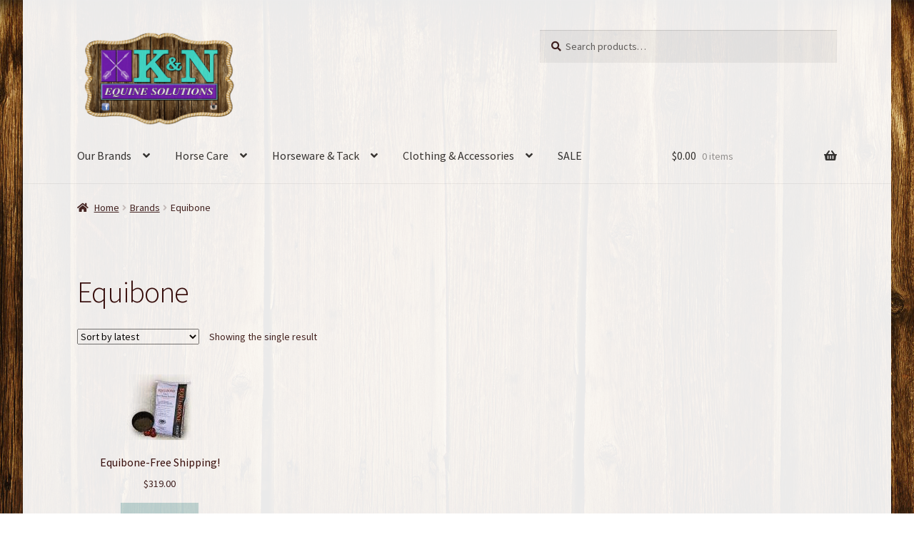

--- FILE ---
content_type: text/html; charset=UTF-8
request_url: https://kandnequinesolutions.com/brand/equibone/
body_size: 21338
content:
<!doctype html>
<html lang="en-US">
<head>
<meta charset="UTF-8">
<meta name="viewport" content="width=device-width, initial-scale=1">
<link rel="profile" href="http://gmpg.org/xfn/11">
<link rel="pingback" href="https://kandnequinesolutions.com/xmlrpc.php">

<title>Equibone &#8211; K&amp;N Equine Solutions</title>
<meta name='robots' content='max-image-preview:large' />
	<style>img:is([sizes="auto" i], [sizes^="auto," i]) { contain-intrinsic-size: 3000px 1500px }</style>
	<!-- This site has installed PayPal for WooCommerce v4.1.24 - https://www.angelleye.com/product/woocommerce-paypal-plugin/ -->
<script>window._wca = window._wca || [];</script>
<link rel='dns-prefetch' href='//stats.wp.com' />
<link rel='dns-prefetch' href='//fonts.googleapis.com' />
<link rel='dns-prefetch' href='//use.fontawesome.com' />
<link rel='preconnect' href='//c0.wp.com' />
<link rel="alternate" type="application/rss+xml" title="K&amp;N Equine Solutions &raquo; Feed" href="https://kandnequinesolutions.com/feed/" />
<link rel="alternate" type="application/rss+xml" title="K&amp;N Equine Solutions &raquo; Comments Feed" href="https://kandnequinesolutions.com/comments/feed/" />
<link rel="alternate" type="application/rss+xml" title="K&amp;N Equine Solutions &raquo; Equibone Brand Feed" href="https://kandnequinesolutions.com/brand/equibone/feed/" />
<script>
window._wpemojiSettings = {"baseUrl":"https:\/\/s.w.org\/images\/core\/emoji\/16.0.1\/72x72\/","ext":".png","svgUrl":"https:\/\/s.w.org\/images\/core\/emoji\/16.0.1\/svg\/","svgExt":".svg","source":{"concatemoji":"https:\/\/kandnequinesolutions.com\/wp-includes\/js\/wp-emoji-release.min.js?ver=6.8.3"}};
/*! This file is auto-generated */
!function(s,n){var o,i,e;function c(e){try{var t={supportTests:e,timestamp:(new Date).valueOf()};sessionStorage.setItem(o,JSON.stringify(t))}catch(e){}}function p(e,t,n){e.clearRect(0,0,e.canvas.width,e.canvas.height),e.fillText(t,0,0);var t=new Uint32Array(e.getImageData(0,0,e.canvas.width,e.canvas.height).data),a=(e.clearRect(0,0,e.canvas.width,e.canvas.height),e.fillText(n,0,0),new Uint32Array(e.getImageData(0,0,e.canvas.width,e.canvas.height).data));return t.every(function(e,t){return e===a[t]})}function u(e,t){e.clearRect(0,0,e.canvas.width,e.canvas.height),e.fillText(t,0,0);for(var n=e.getImageData(16,16,1,1),a=0;a<n.data.length;a++)if(0!==n.data[a])return!1;return!0}function f(e,t,n,a){switch(t){case"flag":return n(e,"\ud83c\udff3\ufe0f\u200d\u26a7\ufe0f","\ud83c\udff3\ufe0f\u200b\u26a7\ufe0f")?!1:!n(e,"\ud83c\udde8\ud83c\uddf6","\ud83c\udde8\u200b\ud83c\uddf6")&&!n(e,"\ud83c\udff4\udb40\udc67\udb40\udc62\udb40\udc65\udb40\udc6e\udb40\udc67\udb40\udc7f","\ud83c\udff4\u200b\udb40\udc67\u200b\udb40\udc62\u200b\udb40\udc65\u200b\udb40\udc6e\u200b\udb40\udc67\u200b\udb40\udc7f");case"emoji":return!a(e,"\ud83e\udedf")}return!1}function g(e,t,n,a){var r="undefined"!=typeof WorkerGlobalScope&&self instanceof WorkerGlobalScope?new OffscreenCanvas(300,150):s.createElement("canvas"),o=r.getContext("2d",{willReadFrequently:!0}),i=(o.textBaseline="top",o.font="600 32px Arial",{});return e.forEach(function(e){i[e]=t(o,e,n,a)}),i}function t(e){var t=s.createElement("script");t.src=e,t.defer=!0,s.head.appendChild(t)}"undefined"!=typeof Promise&&(o="wpEmojiSettingsSupports",i=["flag","emoji"],n.supports={everything:!0,everythingExceptFlag:!0},e=new Promise(function(e){s.addEventListener("DOMContentLoaded",e,{once:!0})}),new Promise(function(t){var n=function(){try{var e=JSON.parse(sessionStorage.getItem(o));if("object"==typeof e&&"number"==typeof e.timestamp&&(new Date).valueOf()<e.timestamp+604800&&"object"==typeof e.supportTests)return e.supportTests}catch(e){}return null}();if(!n){if("undefined"!=typeof Worker&&"undefined"!=typeof OffscreenCanvas&&"undefined"!=typeof URL&&URL.createObjectURL&&"undefined"!=typeof Blob)try{var e="postMessage("+g.toString()+"("+[JSON.stringify(i),f.toString(),p.toString(),u.toString()].join(",")+"));",a=new Blob([e],{type:"text/javascript"}),r=new Worker(URL.createObjectURL(a),{name:"wpTestEmojiSupports"});return void(r.onmessage=function(e){c(n=e.data),r.terminate(),t(n)})}catch(e){}c(n=g(i,f,p,u))}t(n)}).then(function(e){for(var t in e)n.supports[t]=e[t],n.supports.everything=n.supports.everything&&n.supports[t],"flag"!==t&&(n.supports.everythingExceptFlag=n.supports.everythingExceptFlag&&n.supports[t]);n.supports.everythingExceptFlag=n.supports.everythingExceptFlag&&!n.supports.flag,n.DOMReady=!1,n.readyCallback=function(){n.DOMReady=!0}}).then(function(){return e}).then(function(){var e;n.supports.everything||(n.readyCallback(),(e=n.source||{}).concatemoji?t(e.concatemoji):e.wpemoji&&e.twemoji&&(t(e.twemoji),t(e.wpemoji)))}))}((window,document),window._wpemojiSettings);
</script>
<link rel='stylesheet' id='wp-components-css' href='https://c0.wp.com/c/6.8.3/wp-includes/css/dist/components/style.min.css' media='all' />
<link rel='stylesheet' id='flexible-shipping-ups-blocks-integration-frontend-css' href='https://kandnequinesolutions.com/wp-content/plugins/flexible-shipping-ups/build/point-selection-block-frontend.css?ver=1756406523' media='all' />
<link rel='stylesheet' id='flexible-shipping-ups-blocks-integration-editor-css' href='https://kandnequinesolutions.com/wp-content/plugins/flexible-shipping-ups/build/point-selection-block.css?ver=1756406523' media='all' />
<link rel='stylesheet' id='woo-conditional-shipping-blocks-style-css' href='https://kandnequinesolutions.com/wp-content/plugins/woo-conditional-shipping-pro/frontend/css/woo-conditional-shipping.css?ver=3.6.0.free' media='all' />
<style id='wp-emoji-styles-inline-css'>

	img.wp-smiley, img.emoji {
		display: inline !important;
		border: none !important;
		box-shadow: none !important;
		height: 1em !important;
		width: 1em !important;
		margin: 0 0.07em !important;
		vertical-align: -0.1em !important;
		background: none !important;
		padding: 0 !important;
	}
</style>
<link rel='stylesheet' id='wp-block-library-css' href='https://c0.wp.com/c/6.8.3/wp-includes/css/dist/block-library/style.min.css' media='all' />
<style id='wp-block-library-theme-inline-css'>
.wp-block-audio :where(figcaption){color:#555;font-size:13px;text-align:center}.is-dark-theme .wp-block-audio :where(figcaption){color:#ffffffa6}.wp-block-audio{margin:0 0 1em}.wp-block-code{border:1px solid #ccc;border-radius:4px;font-family:Menlo,Consolas,monaco,monospace;padding:.8em 1em}.wp-block-embed :where(figcaption){color:#555;font-size:13px;text-align:center}.is-dark-theme .wp-block-embed :where(figcaption){color:#ffffffa6}.wp-block-embed{margin:0 0 1em}.blocks-gallery-caption{color:#555;font-size:13px;text-align:center}.is-dark-theme .blocks-gallery-caption{color:#ffffffa6}:root :where(.wp-block-image figcaption){color:#555;font-size:13px;text-align:center}.is-dark-theme :root :where(.wp-block-image figcaption){color:#ffffffa6}.wp-block-image{margin:0 0 1em}.wp-block-pullquote{border-bottom:4px solid;border-top:4px solid;color:currentColor;margin-bottom:1.75em}.wp-block-pullquote cite,.wp-block-pullquote footer,.wp-block-pullquote__citation{color:currentColor;font-size:.8125em;font-style:normal;text-transform:uppercase}.wp-block-quote{border-left:.25em solid;margin:0 0 1.75em;padding-left:1em}.wp-block-quote cite,.wp-block-quote footer{color:currentColor;font-size:.8125em;font-style:normal;position:relative}.wp-block-quote:where(.has-text-align-right){border-left:none;border-right:.25em solid;padding-left:0;padding-right:1em}.wp-block-quote:where(.has-text-align-center){border:none;padding-left:0}.wp-block-quote.is-large,.wp-block-quote.is-style-large,.wp-block-quote:where(.is-style-plain){border:none}.wp-block-search .wp-block-search__label{font-weight:700}.wp-block-search__button{border:1px solid #ccc;padding:.375em .625em}:where(.wp-block-group.has-background){padding:1.25em 2.375em}.wp-block-separator.has-css-opacity{opacity:.4}.wp-block-separator{border:none;border-bottom:2px solid;margin-left:auto;margin-right:auto}.wp-block-separator.has-alpha-channel-opacity{opacity:1}.wp-block-separator:not(.is-style-wide):not(.is-style-dots){width:100px}.wp-block-separator.has-background:not(.is-style-dots){border-bottom:none;height:1px}.wp-block-separator.has-background:not(.is-style-wide):not(.is-style-dots){height:2px}.wp-block-table{margin:0 0 1em}.wp-block-table td,.wp-block-table th{word-break:normal}.wp-block-table :where(figcaption){color:#555;font-size:13px;text-align:center}.is-dark-theme .wp-block-table :where(figcaption){color:#ffffffa6}.wp-block-video :where(figcaption){color:#555;font-size:13px;text-align:center}.is-dark-theme .wp-block-video :where(figcaption){color:#ffffffa6}.wp-block-video{margin:0 0 1em}:root :where(.wp-block-template-part.has-background){margin-bottom:0;margin-top:0;padding:1.25em 2.375em}
</style>
<style id='classic-theme-styles-inline-css'>
/*! This file is auto-generated */
.wp-block-button__link{color:#fff;background-color:#32373c;border-radius:9999px;box-shadow:none;text-decoration:none;padding:calc(.667em + 2px) calc(1.333em + 2px);font-size:1.125em}.wp-block-file__button{background:#32373c;color:#fff;text-decoration:none}
</style>
<link rel='stylesheet' id='mediaelement-css' href='https://c0.wp.com/c/6.8.3/wp-includes/js/mediaelement/mediaelementplayer-legacy.min.css' media='all' />
<link rel='stylesheet' id='wp-mediaelement-css' href='https://c0.wp.com/c/6.8.3/wp-includes/js/mediaelement/wp-mediaelement.min.css' media='all' />
<style id='jetpack-sharing-buttons-style-inline-css'>
.jetpack-sharing-buttons__services-list{display:flex;flex-direction:row;flex-wrap:wrap;gap:0;list-style-type:none;margin:5px;padding:0}.jetpack-sharing-buttons__services-list.has-small-icon-size{font-size:12px}.jetpack-sharing-buttons__services-list.has-normal-icon-size{font-size:16px}.jetpack-sharing-buttons__services-list.has-large-icon-size{font-size:24px}.jetpack-sharing-buttons__services-list.has-huge-icon-size{font-size:36px}@media print{.jetpack-sharing-buttons__services-list{display:none!important}}.editor-styles-wrapper .wp-block-jetpack-sharing-buttons{gap:0;padding-inline-start:0}ul.jetpack-sharing-buttons__services-list.has-background{padding:1.25em 2.375em}
</style>
<link rel='stylesheet' id='storefront-gutenberg-blocks-css' href='https://kandnequinesolutions.com/wp-content/themes/storefront/assets/css/base/gutenberg-blocks.css?ver=4.6.1' media='all' />
<style id='storefront-gutenberg-blocks-inline-css'>

				.wp-block-button__link:not(.has-text-color) {
					color: #333333;
				}

				.wp-block-button__link:not(.has-text-color):hover,
				.wp-block-button__link:not(.has-text-color):focus,
				.wp-block-button__link:not(.has-text-color):active {
					color: #333333;
				}

				.wp-block-button__link:not(.has-background) {
					background-color: #c5dddd;
				}

				.wp-block-button__link:not(.has-background):hover,
				.wp-block-button__link:not(.has-background):focus,
				.wp-block-button__link:not(.has-background):active {
					border-color: #acc4c4;
					background-color: #acc4c4;
				}

				.wc-block-grid__products .wc-block-grid__product .wp-block-button__link {
					background-color: #c5dddd;
					border-color: #c5dddd;
					color: #333333;
				}

				.wp-block-quote footer,
				.wp-block-quote cite,
				.wp-block-quote__citation {
					color: #3f1f1f;
				}

				.wp-block-pullquote cite,
				.wp-block-pullquote footer,
				.wp-block-pullquote__citation {
					color: #3f1f1f;
				}

				.wp-block-image figcaption {
					color: #3f1f1f;
				}

				.wp-block-separator.is-style-dots::before {
					color: #330909;
				}

				.wp-block-file a.wp-block-file__button {
					color: #333333;
					background-color: #c5dddd;
					border-color: #c5dddd;
				}

				.wp-block-file a.wp-block-file__button:hover,
				.wp-block-file a.wp-block-file__button:focus,
				.wp-block-file a.wp-block-file__button:active {
					color: #333333;
					background-color: #acc4c4;
				}

				.wp-block-code,
				.wp-block-preformatted pre {
					color: #3f1f1f;
				}

				.wp-block-table:not( .has-background ):not( .is-style-stripes ) tbody tr:nth-child(2n) td {
					background-color: #fdfdfd;
				}

				.wp-block-cover .wp-block-cover__inner-container h1:not(.has-text-color),
				.wp-block-cover .wp-block-cover__inner-container h2:not(.has-text-color),
				.wp-block-cover .wp-block-cover__inner-container h3:not(.has-text-color),
				.wp-block-cover .wp-block-cover__inner-container h4:not(.has-text-color),
				.wp-block-cover .wp-block-cover__inner-container h5:not(.has-text-color),
				.wp-block-cover .wp-block-cover__inner-container h6:not(.has-text-color) {
					color: #000000;
				}

				.wc-block-components-price-slider__range-input-progress,
				.rtl .wc-block-components-price-slider__range-input-progress {
					--range-color: #560000;
				}

				/* Target only IE11 */
				@media all and (-ms-high-contrast: none), (-ms-high-contrast: active) {
					.wc-block-components-price-slider__range-input-progress {
						background: #560000;
					}
				}

				.wc-block-components-button:not(.is-link) {
					background-color: #333333;
					color: #ffffff;
				}

				.wc-block-components-button:not(.is-link):hover,
				.wc-block-components-button:not(.is-link):focus,
				.wc-block-components-button:not(.is-link):active {
					background-color: #1a1a1a;
					color: #ffffff;
				}

				.wc-block-components-button:not(.is-link):disabled {
					background-color: #333333;
					color: #ffffff;
				}

				.wc-block-cart__submit-container {
					background-color: #ffffff;
				}

				.wc-block-cart__submit-container::before {
					color: rgba(220,220,220,0.5);
				}

				.wc-block-components-order-summary-item__quantity {
					background-color: #ffffff;
					border-color: #3f1f1f;
					box-shadow: 0 0 0 2px #ffffff;
					color: #3f1f1f;
				}
			
</style>
<style id='global-styles-inline-css'>
:root{--wp--preset--aspect-ratio--square: 1;--wp--preset--aspect-ratio--4-3: 4/3;--wp--preset--aspect-ratio--3-4: 3/4;--wp--preset--aspect-ratio--3-2: 3/2;--wp--preset--aspect-ratio--2-3: 2/3;--wp--preset--aspect-ratio--16-9: 16/9;--wp--preset--aspect-ratio--9-16: 9/16;--wp--preset--color--black: #000000;--wp--preset--color--cyan-bluish-gray: #abb8c3;--wp--preset--color--white: #ffffff;--wp--preset--color--pale-pink: #f78da7;--wp--preset--color--vivid-red: #cf2e2e;--wp--preset--color--luminous-vivid-orange: #ff6900;--wp--preset--color--luminous-vivid-amber: #fcb900;--wp--preset--color--light-green-cyan: #7bdcb5;--wp--preset--color--vivid-green-cyan: #00d084;--wp--preset--color--pale-cyan-blue: #8ed1fc;--wp--preset--color--vivid-cyan-blue: #0693e3;--wp--preset--color--vivid-purple: #9b51e0;--wp--preset--gradient--vivid-cyan-blue-to-vivid-purple: linear-gradient(135deg,rgba(6,147,227,1) 0%,rgb(155,81,224) 100%);--wp--preset--gradient--light-green-cyan-to-vivid-green-cyan: linear-gradient(135deg,rgb(122,220,180) 0%,rgb(0,208,130) 100%);--wp--preset--gradient--luminous-vivid-amber-to-luminous-vivid-orange: linear-gradient(135deg,rgba(252,185,0,1) 0%,rgba(255,105,0,1) 100%);--wp--preset--gradient--luminous-vivid-orange-to-vivid-red: linear-gradient(135deg,rgba(255,105,0,1) 0%,rgb(207,46,46) 100%);--wp--preset--gradient--very-light-gray-to-cyan-bluish-gray: linear-gradient(135deg,rgb(238,238,238) 0%,rgb(169,184,195) 100%);--wp--preset--gradient--cool-to-warm-spectrum: linear-gradient(135deg,rgb(74,234,220) 0%,rgb(151,120,209) 20%,rgb(207,42,186) 40%,rgb(238,44,130) 60%,rgb(251,105,98) 80%,rgb(254,248,76) 100%);--wp--preset--gradient--blush-light-purple: linear-gradient(135deg,rgb(255,206,236) 0%,rgb(152,150,240) 100%);--wp--preset--gradient--blush-bordeaux: linear-gradient(135deg,rgb(254,205,165) 0%,rgb(254,45,45) 50%,rgb(107,0,62) 100%);--wp--preset--gradient--luminous-dusk: linear-gradient(135deg,rgb(255,203,112) 0%,rgb(199,81,192) 50%,rgb(65,88,208) 100%);--wp--preset--gradient--pale-ocean: linear-gradient(135deg,rgb(255,245,203) 0%,rgb(182,227,212) 50%,rgb(51,167,181) 100%);--wp--preset--gradient--electric-grass: linear-gradient(135deg,rgb(202,248,128) 0%,rgb(113,206,126) 100%);--wp--preset--gradient--midnight: linear-gradient(135deg,rgb(2,3,129) 0%,rgb(40,116,252) 100%);--wp--preset--font-size--small: 14px;--wp--preset--font-size--medium: 23px;--wp--preset--font-size--large: 26px;--wp--preset--font-size--x-large: 42px;--wp--preset--font-size--normal: 16px;--wp--preset--font-size--huge: 37px;--wp--preset--spacing--20: 0.44rem;--wp--preset--spacing--30: 0.67rem;--wp--preset--spacing--40: 1rem;--wp--preset--spacing--50: 1.5rem;--wp--preset--spacing--60: 2.25rem;--wp--preset--spacing--70: 3.38rem;--wp--preset--spacing--80: 5.06rem;--wp--preset--shadow--natural: 6px 6px 9px rgba(0, 0, 0, 0.2);--wp--preset--shadow--deep: 12px 12px 50px rgba(0, 0, 0, 0.4);--wp--preset--shadow--sharp: 6px 6px 0px rgba(0, 0, 0, 0.2);--wp--preset--shadow--outlined: 6px 6px 0px -3px rgba(255, 255, 255, 1), 6px 6px rgba(0, 0, 0, 1);--wp--preset--shadow--crisp: 6px 6px 0px rgba(0, 0, 0, 1);}:root :where(.is-layout-flow) > :first-child{margin-block-start: 0;}:root :where(.is-layout-flow) > :last-child{margin-block-end: 0;}:root :where(.is-layout-flow) > *{margin-block-start: 24px;margin-block-end: 0;}:root :where(.is-layout-constrained) > :first-child{margin-block-start: 0;}:root :where(.is-layout-constrained) > :last-child{margin-block-end: 0;}:root :where(.is-layout-constrained) > *{margin-block-start: 24px;margin-block-end: 0;}:root :where(.is-layout-flex){gap: 24px;}:root :where(.is-layout-grid){gap: 24px;}body .is-layout-flex{display: flex;}.is-layout-flex{flex-wrap: wrap;align-items: center;}.is-layout-flex > :is(*, div){margin: 0;}body .is-layout-grid{display: grid;}.is-layout-grid > :is(*, div){margin: 0;}.has-black-color{color: var(--wp--preset--color--black) !important;}.has-cyan-bluish-gray-color{color: var(--wp--preset--color--cyan-bluish-gray) !important;}.has-white-color{color: var(--wp--preset--color--white) !important;}.has-pale-pink-color{color: var(--wp--preset--color--pale-pink) !important;}.has-vivid-red-color{color: var(--wp--preset--color--vivid-red) !important;}.has-luminous-vivid-orange-color{color: var(--wp--preset--color--luminous-vivid-orange) !important;}.has-luminous-vivid-amber-color{color: var(--wp--preset--color--luminous-vivid-amber) !important;}.has-light-green-cyan-color{color: var(--wp--preset--color--light-green-cyan) !important;}.has-vivid-green-cyan-color{color: var(--wp--preset--color--vivid-green-cyan) !important;}.has-pale-cyan-blue-color{color: var(--wp--preset--color--pale-cyan-blue) !important;}.has-vivid-cyan-blue-color{color: var(--wp--preset--color--vivid-cyan-blue) !important;}.has-vivid-purple-color{color: var(--wp--preset--color--vivid-purple) !important;}.has-black-background-color{background-color: var(--wp--preset--color--black) !important;}.has-cyan-bluish-gray-background-color{background-color: var(--wp--preset--color--cyan-bluish-gray) !important;}.has-white-background-color{background-color: var(--wp--preset--color--white) !important;}.has-pale-pink-background-color{background-color: var(--wp--preset--color--pale-pink) !important;}.has-vivid-red-background-color{background-color: var(--wp--preset--color--vivid-red) !important;}.has-luminous-vivid-orange-background-color{background-color: var(--wp--preset--color--luminous-vivid-orange) !important;}.has-luminous-vivid-amber-background-color{background-color: var(--wp--preset--color--luminous-vivid-amber) !important;}.has-light-green-cyan-background-color{background-color: var(--wp--preset--color--light-green-cyan) !important;}.has-vivid-green-cyan-background-color{background-color: var(--wp--preset--color--vivid-green-cyan) !important;}.has-pale-cyan-blue-background-color{background-color: var(--wp--preset--color--pale-cyan-blue) !important;}.has-vivid-cyan-blue-background-color{background-color: var(--wp--preset--color--vivid-cyan-blue) !important;}.has-vivid-purple-background-color{background-color: var(--wp--preset--color--vivid-purple) !important;}.has-black-border-color{border-color: var(--wp--preset--color--black) !important;}.has-cyan-bluish-gray-border-color{border-color: var(--wp--preset--color--cyan-bluish-gray) !important;}.has-white-border-color{border-color: var(--wp--preset--color--white) !important;}.has-pale-pink-border-color{border-color: var(--wp--preset--color--pale-pink) !important;}.has-vivid-red-border-color{border-color: var(--wp--preset--color--vivid-red) !important;}.has-luminous-vivid-orange-border-color{border-color: var(--wp--preset--color--luminous-vivid-orange) !important;}.has-luminous-vivid-amber-border-color{border-color: var(--wp--preset--color--luminous-vivid-amber) !important;}.has-light-green-cyan-border-color{border-color: var(--wp--preset--color--light-green-cyan) !important;}.has-vivid-green-cyan-border-color{border-color: var(--wp--preset--color--vivid-green-cyan) !important;}.has-pale-cyan-blue-border-color{border-color: var(--wp--preset--color--pale-cyan-blue) !important;}.has-vivid-cyan-blue-border-color{border-color: var(--wp--preset--color--vivid-cyan-blue) !important;}.has-vivid-purple-border-color{border-color: var(--wp--preset--color--vivid-purple) !important;}.has-vivid-cyan-blue-to-vivid-purple-gradient-background{background: var(--wp--preset--gradient--vivid-cyan-blue-to-vivid-purple) !important;}.has-light-green-cyan-to-vivid-green-cyan-gradient-background{background: var(--wp--preset--gradient--light-green-cyan-to-vivid-green-cyan) !important;}.has-luminous-vivid-amber-to-luminous-vivid-orange-gradient-background{background: var(--wp--preset--gradient--luminous-vivid-amber-to-luminous-vivid-orange) !important;}.has-luminous-vivid-orange-to-vivid-red-gradient-background{background: var(--wp--preset--gradient--luminous-vivid-orange-to-vivid-red) !important;}.has-very-light-gray-to-cyan-bluish-gray-gradient-background{background: var(--wp--preset--gradient--very-light-gray-to-cyan-bluish-gray) !important;}.has-cool-to-warm-spectrum-gradient-background{background: var(--wp--preset--gradient--cool-to-warm-spectrum) !important;}.has-blush-light-purple-gradient-background{background: var(--wp--preset--gradient--blush-light-purple) !important;}.has-blush-bordeaux-gradient-background{background: var(--wp--preset--gradient--blush-bordeaux) !important;}.has-luminous-dusk-gradient-background{background: var(--wp--preset--gradient--luminous-dusk) !important;}.has-pale-ocean-gradient-background{background: var(--wp--preset--gradient--pale-ocean) !important;}.has-electric-grass-gradient-background{background: var(--wp--preset--gradient--electric-grass) !important;}.has-midnight-gradient-background{background: var(--wp--preset--gradient--midnight) !important;}.has-small-font-size{font-size: var(--wp--preset--font-size--small) !important;}.has-medium-font-size{font-size: var(--wp--preset--font-size--medium) !important;}.has-large-font-size{font-size: var(--wp--preset--font-size--large) !important;}.has-x-large-font-size{font-size: var(--wp--preset--font-size--x-large) !important;}
:root :where(.wp-block-pullquote){font-size: 1.5em;line-height: 1.6;}
</style>
<link rel='stylesheet' id='foobox-free-min-css' href='https://kandnequinesolutions.com/wp-content/plugins/foobox-image-lightbox/free/css/foobox.free.min.css?ver=2.7.35' media='all' />
<link rel='stylesheet' id='smart-search-css' href='https://kandnequinesolutions.com/wp-content/plugins/smart-woocommerce-search/assets/dist/css/general.css?ver=2.15.0' media='all' />
<style id='smart-search-inline-css'>
.widget_search .smart-search-suggestions .smart-search-post-icon{width:50px;}.wp-block-search.sws-search-block-default .smart-search-suggestions .smart-search-post-icon{width:50px;}.widget_product_search .smart-search-suggestions .smart-search-post-icon{width:50px;}.wp-block-search.sws-search-block-product .smart-search-suggestions .smart-search-post-icon{width:50px;}
</style>
<style id='woocommerce-inline-inline-css'>
.woocommerce form .form-row .required { visibility: visible; }
</style>
<link rel='stylesheet' id='wt-smart-coupon-for-woo-css' href='https://kandnequinesolutions.com/wp-content/plugins/wt-smart-coupons-for-woocommerce/public/css/wt-smart-coupon-public.css?ver=2.2.3' media='all' />
<link rel='stylesheet' id='wpos-slick-style-css' href='https://kandnequinesolutions.com/wp-content/plugins/woo-product-slider-and-carousel-with-category/assets/css/slick.css?ver=3.0.3' media='all' />
<link rel='stylesheet' id='wcpscwc-public-style-css' href='https://kandnequinesolutions.com/wp-content/plugins/woo-product-slider-and-carousel-with-category/assets/css/wcpscwc-public.css?ver=3.0.3' media='all' />
<link rel='stylesheet' id='woo_conditional_shipping_css-css' href='https://kandnequinesolutions.com/wp-content/plugins/woo-conditional-shipping-pro/includes/frontend/../../frontend/css/woo-conditional-shipping.css?ver=3.6.0.free' media='all' />
<link rel='stylesheet' id='brands-styles-css' href='https://c0.wp.com/p/woocommerce/10.2.2/assets/css/brands.css' media='all' />
<link rel='stylesheet' id='parente2-style-css' href='https://kandnequinesolutions.com/wp-content/themes/storefront/style.css?ver=6.8.3' media='all' />
<link rel='stylesheet' id='childe2-style-css' href='https://kandnequinesolutions.com/wp-content/themes/storefrontchild/style.css?ver=6.8.3' media='all' />
<link rel='stylesheet' id='storefront-style-css' href='https://kandnequinesolutions.com/wp-content/themes/storefront/style.css?ver=4.6.1' media='all' />
<style id='storefront-style-inline-css'>

			.main-navigation ul li a,
			.site-title a,
			ul.menu li a,
			.site-branding h1 a,
			button.menu-toggle,
			button.menu-toggle:hover,
			.handheld-navigation .dropdown-toggle {
				color: #333333;
			}

			button.menu-toggle,
			button.menu-toggle:hover {
				border-color: #333333;
			}

			.main-navigation ul li a:hover,
			.main-navigation ul li:hover > a,
			.site-title a:hover,
			.site-header ul.menu li.current-menu-item > a {
				color: #747474;
			}

			table:not( .has-background ) th {
				background-color: #f8f8f8;
			}

			table:not( .has-background ) tbody td {
				background-color: #fdfdfd;
			}

			table:not( .has-background ) tbody tr:nth-child(2n) td,
			fieldset,
			fieldset legend {
				background-color: #fbfbfb;
			}

			.site-header,
			.secondary-navigation ul ul,
			.main-navigation ul.menu > li.menu-item-has-children:after,
			.secondary-navigation ul.menu ul,
			.storefront-handheld-footer-bar,
			.storefront-handheld-footer-bar ul li > a,
			.storefront-handheld-footer-bar ul li.search .site-search,
			button.menu-toggle,
			button.menu-toggle:hover {
				background-color: #ffffff;
			}

			p.site-description,
			.site-header,
			.storefront-handheld-footer-bar {
				color: #404040;
			}

			button.menu-toggle:after,
			button.menu-toggle:before,
			button.menu-toggle span:before {
				background-color: #333333;
			}

			h1, h2, h3, h4, h5, h6, .wc-block-grid__product-title {
				color: #330909;
			}

			.widget h1 {
				border-bottom-color: #330909;
			}

			body,
			.secondary-navigation a {
				color: #3f1f1f;
			}

			.widget-area .widget a,
			.hentry .entry-header .posted-on a,
			.hentry .entry-header .post-author a,
			.hentry .entry-header .post-comments a,
			.hentry .entry-header .byline a {
				color: #442424;
			}

			a {
				color: #560000;
			}

			a:focus,
			button:focus,
			.button.alt:focus,
			input:focus,
			textarea:focus,
			input[type="button"]:focus,
			input[type="reset"]:focus,
			input[type="submit"]:focus,
			input[type="email"]:focus,
			input[type="tel"]:focus,
			input[type="url"]:focus,
			input[type="password"]:focus,
			input[type="search"]:focus {
				outline-color: #560000;
			}

			button, input[type="button"], input[type="reset"], input[type="submit"], .button, .widget a.button {
				background-color: #c5dddd;
				border-color: #c5dddd;
				color: #333333;
			}

			button:hover, input[type="button"]:hover, input[type="reset"]:hover, input[type="submit"]:hover, .button:hover, .widget a.button:hover {
				background-color: #acc4c4;
				border-color: #acc4c4;
				color: #333333;
			}

			button.alt, input[type="button"].alt, input[type="reset"].alt, input[type="submit"].alt, .button.alt, .widget-area .widget a.button.alt {
				background-color: #333333;
				border-color: #333333;
				color: #ffffff;
			}

			button.alt:hover, input[type="button"].alt:hover, input[type="reset"].alt:hover, input[type="submit"].alt:hover, .button.alt:hover, .widget-area .widget a.button.alt:hover {
				background-color: #1a1a1a;
				border-color: #1a1a1a;
				color: #ffffff;
			}

			.pagination .page-numbers li .page-numbers.current {
				background-color: #e6e6e6;
				color: #351515;
			}

			#comments .comment-list .comment-content .comment-text {
				background-color: #f8f8f8;
			}

			.site-footer {
				background-color: #f0f0f0;
				color: #6d6d6d;
			}

			.site-footer a:not(.button):not(.components-button) {
				color: #333333;
			}

			.site-footer .storefront-handheld-footer-bar a:not(.button):not(.components-button) {
				color: #333333;
			}

			.site-footer h1, .site-footer h2, .site-footer h3, .site-footer h4, .site-footer h5, .site-footer h6, .site-footer .widget .widget-title, .site-footer .widget .widgettitle {
				color: #333333;
			}

			.page-template-template-homepage.has-post-thumbnail .type-page.has-post-thumbnail .entry-title {
				color: #000000;
			}

			.page-template-template-homepage.has-post-thumbnail .type-page.has-post-thumbnail .entry-content {
				color: #000000;
			}

			@media screen and ( min-width: 768px ) {
				.secondary-navigation ul.menu a:hover {
					color: #595959;
				}

				.secondary-navigation ul.menu a {
					color: #404040;
				}

				.main-navigation ul.menu ul.sub-menu,
				.main-navigation ul.nav-menu ul.children {
					background-color: #f0f0f0;
				}

				.site-header {
					border-bottom-color: #f0f0f0;
				}
			}

				.sp-fixed-width .site {
					background-color:#ffffff;
				}
			

				.checkout-slides .sp-checkout-control-nav li a:after {
					background-color:#ffffff;
					border: 4px solid #d7d7d7;
				}

				.checkout-slides .sp-checkout-control-nav li:nth-child(2) a.flex-active:after {
					border: 4px solid #d7d7d7;
				}

				.checkout-slides .sp-checkout-control-nav li a:before,
				.checkout-slides .sp-checkout-control-nav li:nth-child(2) a.flex-active:before  {
					background-color:#d7d7d7;
				}

				.checkout-slides .sp-checkout-control-nav li:nth-child(2) a:before {
					background-color:#ebebeb;
				}

				.checkout-slides .sp-checkout-control-nav li:nth-child(2) a:after {
					border: 4px solid #ebebeb;
				}
			
</style>
<link rel='stylesheet' id='storefront-icons-css' href='https://kandnequinesolutions.com/wp-content/themes/storefront/assets/css/base/icons.css?ver=4.6.1' media='all' />
<link rel='stylesheet' id='storefront-fonts-css' href='https://fonts.googleapis.com/css?family=Source+Sans+Pro%3A400%2C300%2C300italic%2C400italic%2C600%2C700%2C900&#038;subset=latin%2Clatin-ext&#038;ver=4.6.1' media='all' />
<link rel='stylesheet' id='storefront-jetpack-widgets-css' href='https://kandnequinesolutions.com/wp-content/themes/storefront/assets/css/jetpack/widgets.css?ver=4.6.1' media='all' />
<link rel='stylesheet' id='pwb-styles-frontend-css' href='https://kandnequinesolutions.com/wp-content/plugins/perfect-woocommerce-brands/build/frontend/css/style.css?ver=3.6.2' media='all' />
<link rel='stylesheet' id='sph-styles-css' href='https://kandnequinesolutions.com/wp-content/plugins/storefront-parallax-hero/assets/css/style.css?ver=6.8.3' media='all' />
<style id='sph-styles-inline-css'>

		.sph-hero a:not(.button) {
			color: #96588a;
		}

		.overlay.animated h1:after {
			color: #ffffff;
		}

		.overlay.animated span:before {
			background-color: #560000;
		}
</style>
<link rel='stylesheet' id='storefront-woocommerce-style-css' href='https://kandnequinesolutions.com/wp-content/themes/storefront/assets/css/woocommerce/woocommerce.css?ver=4.6.1' media='all' />
<style id='storefront-woocommerce-style-inline-css'>
@font-face {
				font-family: star;
				src: url(https://kandnequinesolutions.com/wp-content/plugins/woocommerce/assets/fonts/star.eot);
				src:
					url(https://kandnequinesolutions.com/wp-content/plugins/woocommerce/assets/fonts/star.eot?#iefix) format("embedded-opentype"),
					url(https://kandnequinesolutions.com/wp-content/plugins/woocommerce/assets/fonts/star.woff) format("woff"),
					url(https://kandnequinesolutions.com/wp-content/plugins/woocommerce/assets/fonts/star.ttf) format("truetype"),
					url(https://kandnequinesolutions.com/wp-content/plugins/woocommerce/assets/fonts/star.svg#star) format("svg");
				font-weight: 400;
				font-style: normal;
			}
			@font-face {
				font-family: WooCommerce;
				src: url(https://kandnequinesolutions.com/wp-content/plugins/woocommerce/assets/fonts/WooCommerce.eot);
				src:
					url(https://kandnequinesolutions.com/wp-content/plugins/woocommerce/assets/fonts/WooCommerce.eot?#iefix) format("embedded-opentype"),
					url(https://kandnequinesolutions.com/wp-content/plugins/woocommerce/assets/fonts/WooCommerce.woff) format("woff"),
					url(https://kandnequinesolutions.com/wp-content/plugins/woocommerce/assets/fonts/WooCommerce.ttf) format("truetype"),
					url(https://kandnequinesolutions.com/wp-content/plugins/woocommerce/assets/fonts/WooCommerce.svg#WooCommerce) format("svg");
				font-weight: 400;
				font-style: normal;
			}

			a.cart-contents,
			.site-header-cart .widget_shopping_cart a {
				color: #333333;
			}

			a.cart-contents:hover,
			.site-header-cart .widget_shopping_cart a:hover,
			.site-header-cart:hover > li > a {
				color: #747474;
			}

			table.cart td.product-remove,
			table.cart td.actions {
				border-top-color: #ffffff;
			}

			.storefront-handheld-footer-bar ul li.cart .count {
				background-color: #333333;
				color: #ffffff;
				border-color: #ffffff;
			}

			.woocommerce-tabs ul.tabs li.active a,
			ul.products li.product .price,
			.onsale,
			.wc-block-grid__product-onsale,
			.widget_search form:before,
			.widget_product_search form:before {
				color: #3f1f1f;
			}

			.woocommerce-breadcrumb a,
			a.woocommerce-review-link,
			.product_meta a {
				color: #442424;
			}

			.wc-block-grid__product-onsale,
			.onsale {
				border-color: #3f1f1f;
			}

			.star-rating span:before,
			.quantity .plus, .quantity .minus,
			p.stars a:hover:after,
			p.stars a:after,
			.star-rating span:before,
			#payment .payment_methods li input[type=radio]:first-child:checked+label:before {
				color: #560000;
			}

			.widget_price_filter .ui-slider .ui-slider-range,
			.widget_price_filter .ui-slider .ui-slider-handle {
				background-color: #560000;
			}

			.order_details {
				background-color: #f8f8f8;
			}

			.order_details > li {
				border-bottom: 1px dotted #e3e3e3;
			}

			.order_details:before,
			.order_details:after {
				background: -webkit-linear-gradient(transparent 0,transparent 0),-webkit-linear-gradient(135deg,#f8f8f8 33.33%,transparent 33.33%),-webkit-linear-gradient(45deg,#f8f8f8 33.33%,transparent 33.33%)
			}

			#order_review {
				background-color: #ffffff;
			}

			#payment .payment_methods > li .payment_box,
			#payment .place-order {
				background-color: #fafafa;
			}

			#payment .payment_methods > li:not(.woocommerce-notice) {
				background-color: #f5f5f5;
			}

			#payment .payment_methods > li:not(.woocommerce-notice):hover {
				background-color: #f0f0f0;
			}

			.woocommerce-pagination .page-numbers li .page-numbers.current {
				background-color: #e6e6e6;
				color: #351515;
			}

			.wc-block-grid__product-onsale,
			.onsale,
			.woocommerce-pagination .page-numbers li .page-numbers:not(.current) {
				color: #3f1f1f;
			}

			p.stars a:before,
			p.stars a:hover~a:before,
			p.stars.selected a.active~a:before {
				color: #3f1f1f;
			}

			p.stars.selected a.active:before,
			p.stars:hover a:before,
			p.stars.selected a:not(.active):before,
			p.stars.selected a.active:before {
				color: #560000;
			}

			.single-product div.product .woocommerce-product-gallery .woocommerce-product-gallery__trigger {
				background-color: #c5dddd;
				color: #333333;
			}

			.single-product div.product .woocommerce-product-gallery .woocommerce-product-gallery__trigger:hover {
				background-color: #acc4c4;
				border-color: #acc4c4;
				color: #333333;
			}

			.button.added_to_cart:focus,
			.button.wc-forward:focus {
				outline-color: #560000;
			}

			.added_to_cart,
			.site-header-cart .widget_shopping_cart a.button,
			.wc-block-grid__products .wc-block-grid__product .wp-block-button__link {
				background-color: #c5dddd;
				border-color: #c5dddd;
				color: #333333;
			}

			.added_to_cart:hover,
			.site-header-cart .widget_shopping_cart a.button:hover,
			.wc-block-grid__products .wc-block-grid__product .wp-block-button__link:hover {
				background-color: #acc4c4;
				border-color: #acc4c4;
				color: #333333;
			}

			.added_to_cart.alt, .added_to_cart, .widget a.button.checkout {
				background-color: #333333;
				border-color: #333333;
				color: #ffffff;
			}

			.added_to_cart.alt:hover, .added_to_cart:hover, .widget a.button.checkout:hover {
				background-color: #1a1a1a;
				border-color: #1a1a1a;
				color: #ffffff;
			}

			.button.loading {
				color: #c5dddd;
			}

			.button.loading:hover {
				background-color: #c5dddd;
			}

			.button.loading:after {
				color: #333333;
			}

			@media screen and ( min-width: 768px ) {
				.site-header-cart .widget_shopping_cart,
				.site-header .product_list_widget li .quantity {
					color: #404040;
				}

				.site-header-cart .widget_shopping_cart .buttons,
				.site-header-cart .widget_shopping_cart .total {
					background-color: #f5f5f5;
				}

				.site-header-cart .widget_shopping_cart {
					background-color: #f0f0f0;
				}
			}
				.storefront-product-pagination a {
					color: #3f1f1f;
					background-color: #ffffff;
				}
				.storefront-sticky-add-to-cart {
					color: #3f1f1f;
					background-color: #ffffff;
				}

				.storefront-sticky-add-to-cart a:not(.button) {
					color: #333333;
				}

				.woocommerce-message {
					background-color: #14ccc5 !important;
					color: #ffffff !important;
				}

				.woocommerce-message a,
				.woocommerce-message a:hover,
				.woocommerce-message .button,
				.woocommerce-message .button:hover {
					color: #ffffff !important;
				}

				.woocommerce-info {
					background-color: #6613bf !important;
					color: #ffffff !important;
				}

				.woocommerce-info a,
				.woocommerce-info a:hover,
				.woocommerce-info .button,
				.woocommerce-info .button:hover {
					color: #ffffff !important;
				}

				.woocommerce-error {
					background-color: #ef1c1c !important;
					color: #ffffff !important;
				}

				.woocommerce-error a,
				.woocommerce-error a:hover,
				.woocommerce-error .button,
				.woocommerce-error .button:hover {
					color: #ffffff !important;
				}

			

				.star-rating span:before,
				.star-rating:before {
					color: #FFA200 !important;
				}

				.star-rating:before {
					opacity: 0.25 !important;
				}
			
</style>
<link rel='stylesheet' id='storefront-child-style-css' href='https://kandnequinesolutions.com/wp-content/themes/storefrontchild/style.css?ver=1.0' media='all' />
<link rel='stylesheet' id='storefront-woocommerce-brands-style-css' href='https://kandnequinesolutions.com/wp-content/themes/storefront/assets/css/woocommerce/extensions/brands.css?ver=4.6.1' media='all' />
<link rel='stylesheet' id='sp-header-frontend-css' href='https://kandnequinesolutions.com/wp-content/plugins/storefront-powerpack/includes/customizer/header/assets/css/sp-header-frontend.css?ver=1.5.0' media='all' />
<link rel='stylesheet' id='sp-layout-css' href='https://kandnequinesolutions.com/wp-content/plugins/storefront-powerpack/includes/customizer/layout/assets/css/layout.css?ver=1.5.0' media='all' />
<link rel='stylesheet' id='sp-styles-css' href='https://kandnequinesolutions.com/wp-content/plugins/storefront-powerpack/assets/css/style.css?ver=1.5.0' media='all' />
<link rel='stylesheet' id='sfb-styles-css' href='https://kandnequinesolutions.com/wp-content/plugins/storefront-footer-bar/assets/css/style.css?ver=6.8.3' media='all' />
<style id='sfb-styles-inline-css'>

		.sfb-footer-bar {
			background-color: #eaeaea;
		}

		.sfb-footer-bar .widget {
			color: #9aa0a7;
		}

		.sfb-footer-bar .widget h1,
		.sfb-footer-bar .widget h2,
		.sfb-footer-bar .widget h3,
		.sfb-footer-bar .widget h4,
		.sfb-footer-bar .widget h5,
		.sfb-footer-bar .widget h6 {
			color: #ffffff;
		}

		.sfb-footer-bar .widget a {
			color: #ffffff;
		}
</style>
<link rel='stylesheet' id='font-awesome-5-brands-css' href='//use.fontawesome.com/releases/v5.0.13/css/brands.css?ver=6.8.3' media='all' />
<link rel='stylesheet' id='sps-styles-css' href='https://kandnequinesolutions.com/wp-content/plugins/storefront-product-sharing/assets/css/style.css?ver=6.8.3' media='all' />
<link rel='stylesheet' id='sr-styles-css' href='https://kandnequinesolutions.com/wp-content/plugins/storefront-reviews/assets/css/style.css?ver=6.8.3' media='all' />
<style id='sr-styles-inline-css'>

		.style-2 .sr-review-content {
			background-color: #ffffff;
		}

		.style-2 .sr-review-content:after {
			border-top-color: #ffffff !important;
		}

		.star-rating span:before,
		.star-rating:before {
			color: #7d07ed;
		}

		.star-rating:before {
			opacity: 0.25;
		}

		.sr-carousel .owl-prev:before, .sr-carousel .owl-next:before {
			color: #560000;
		}

		ul.product-reviews li.product-review.style-3 .inner {
			background-color: rgba( 255, 255, 255,0.8 );
		}
</style>
<link rel='stylesheet' id='storefront-mega-menus-frontend-css' href='https://kandnequinesolutions.com/wp-content/plugins/storefront-mega-menus/assets/css/frontend.css?ver=1.6.2' media='all' />
<style id='storefront-mega-menus-frontend-inline-css'>

			.smm-mega-menu {
				background-color: #ffffff;
			}

			.main-navigation ul li.smm-active .smm-mega-menu a.button {
				background-color: #c5dddd !important;
				border-color: #c5dddd !important;
				color: #333333 !important;
			}

			.main-navigation ul li.smm-active .smm-mega-menu a.button:hover {
				background-color: #acc4c4 !important;
				border-color: #acc4c4 !important;
				color: #333333 !important;
			}

			.main-navigation ul li.smm-active .smm-mega-menu a.added_to_cart {
				background-color: #333333 !important;
				border-color: #333333 !important;
				color: #ffffff !important;
			}

			.main-navigation ul li.smm-active .smm-mega-menu a.added_to_cart:hover {
				background-color: #1a1a1a !important;
				border-color: #1a1a1a !important;
				color: #ffffff !important;
			}

			.main-navigation ul li.smm-active .widget h3.widget-title,
			.main-navigation ul li.smm-active li ul.products li.product h3 {
				color: #404040;
			}

			.main-navigation ul li.smm-active ul.sub-menu li a {
				color: #333333;
			}
</style>
<script src="https://c0.wp.com/c/6.8.3/wp-includes/js/jquery/jquery.min.js" id="jquery-core-js"></script>
<script src="https://c0.wp.com/c/6.8.3/wp-includes/js/jquery/jquery-migrate.min.js" id="jquery-migrate-js"></script>
<script id="jquery-js-after">
if (typeof (window.wpfReadyList) == "undefined") {
			var v = jQuery.fn.jquery;
			if (v && parseInt(v) >= 3 && window.self === window.top) {
				var readyList=[];
				window.originalReadyMethod = jQuery.fn.ready;
				jQuery.fn.ready = function(){
					if(arguments.length && arguments.length > 0 && typeof arguments[0] === "function") {
						readyList.push({"c": this, "a": arguments});
					}
					return window.originalReadyMethod.apply( this, arguments );
				};
				window.wpfReadyList = readyList;
			}}
</script>
<script src="https://c0.wp.com/p/woocommerce/10.2.2/assets/js/jquery-blockui/jquery.blockUI.min.js" id="jquery-blockui-js" defer data-wp-strategy="defer"></script>
<script id="wc-add-to-cart-js-extra">
var wc_add_to_cart_params = {"ajax_url":"\/wp-admin\/admin-ajax.php","wc_ajax_url":"\/?wc-ajax=%%endpoint%%","i18n_view_cart":"View cart","cart_url":"https:\/\/kandnequinesolutions.com\/cart\/","is_cart":"","cart_redirect_after_add":"no"};
</script>
<script src="https://c0.wp.com/p/woocommerce/10.2.2/assets/js/frontend/add-to-cart.min.js" id="wc-add-to-cart-js" defer data-wp-strategy="defer"></script>
<script src="https://c0.wp.com/p/woocommerce/10.2.2/assets/js/js-cookie/js.cookie.min.js" id="js-cookie-js" defer data-wp-strategy="defer"></script>
<script id="woocommerce-js-extra">
var woocommerce_params = {"ajax_url":"\/wp-admin\/admin-ajax.php","wc_ajax_url":"\/?wc-ajax=%%endpoint%%","i18n_password_show":"Show password","i18n_password_hide":"Hide password"};
</script>
<script src="https://c0.wp.com/p/woocommerce/10.2.2/assets/js/frontend/woocommerce.min.js" id="woocommerce-js" defer data-wp-strategy="defer"></script>
<script id="wt-smart-coupon-for-woo-js-extra">
var WTSmartCouponOBJ = {"ajaxurl":"https:\/\/kandnequinesolutions.com\/wp-admin\/admin-ajax.php","wc_ajax_url":"https:\/\/kandnequinesolutions.com\/?wc-ajax=","nonces":{"public":"af9c8a3d43","apply_coupon":"c5b8771d5c"},"labels":{"please_wait":"Please wait...","choose_variation":"Please choose a variation","error":"Error !!!"},"shipping_method":[],"payment_method":"","is_cart":""};
</script>
<script src="https://kandnequinesolutions.com/wp-content/plugins/wt-smart-coupons-for-woocommerce/public/js/wt-smart-coupon-public.js?ver=2.2.3" id="wt-smart-coupon-for-woo-js"></script>
<script id="kk-script-js-extra">
var fetchCartItems = {"ajax_url":"https:\/\/kandnequinesolutions.com\/wp-admin\/admin-ajax.php","action":"kk_wc_fetchcartitems","nonce":"f155422ba5","currency":"USD"};
</script>
<script src="https://kandnequinesolutions.com/wp-content/plugins/kliken-marketing-for-google/assets/kk-script.js?ver=6.8.3" id="kk-script-js"></script>
<script id="woo-conditional-shipping-js-js-extra">
var conditional_shipping_settings = {"trigger_fields":[]};
</script>
<script src="https://kandnequinesolutions.com/wp-content/plugins/woo-conditional-shipping-pro/includes/frontend/../../frontend/js/woo-conditional-shipping.js?ver=3.6.0.free" id="woo-conditional-shipping-js-js"></script>
<script id="WCPAY_ASSETS-js-extra">
var wcpayAssets = {"url":"https:\/\/kandnequinesolutions.com\/wp-content\/plugins\/woocommerce-payments\/dist\/"};
</script>
<script id="wc-cart-fragments-js-extra">
var wc_cart_fragments_params = {"ajax_url":"\/wp-admin\/admin-ajax.php","wc_ajax_url":"\/?wc-ajax=%%endpoint%%","cart_hash_key":"wc_cart_hash_b6c013fe3144e9aca4d05ab0c8fa4113","fragment_name":"wc_fragments_b6c013fe3144e9aca4d05ab0c8fa4113","request_timeout":"5000"};
</script>
<script src="https://c0.wp.com/p/woocommerce/10.2.2/assets/js/frontend/cart-fragments.min.js" id="wc-cart-fragments-js" defer data-wp-strategy="defer"></script>
<script src="https://stats.wp.com/s-202604.js" id="woocommerce-analytics-js" defer data-wp-strategy="defer"></script>
<script id="foobox-free-min-js-before">
/* Run FooBox FREE (v2.7.35) */
var FOOBOX = window.FOOBOX = {
	ready: true,
	disableOthers: false,
	o: {wordpress: { enabled: true }, countMessage:'image %index of %total', captions: { dataTitle: ["captionTitle","title"], dataDesc: ["captionDesc","description"] }, rel: '', excludes:'.fbx-link,.nofoobox,.nolightbox,a[href*="pinterest.com/pin/create/button/"]', affiliate : { enabled: false }},
	selectors: [
		".foogallery-container.foogallery-lightbox-foobox", ".foogallery-container.foogallery-lightbox-foobox-free", ".gallery", ".wp-block-gallery", ".wp-caption", ".wp-block-image", "a:has(img[class*=wp-image-])", ".post a:has(img[class*=wp-image-])", ".foobox"
	],
	pre: function( $ ){
		// Custom JavaScript (Pre)
		
	},
	post: function( $ ){
		// Custom JavaScript (Post)
		
		// Custom Captions Code
		
	},
	custom: function( $ ){
		// Custom Extra JS
		
	}
};
</script>
<script src="https://kandnequinesolutions.com/wp-content/plugins/foobox-image-lightbox/free/js/foobox.free.min.js?ver=2.7.35" id="foobox-free-min-js"></script>
<link rel="https://api.w.org/" href="https://kandnequinesolutions.com/wp-json/" /><link rel="alternate" title="JSON" type="application/json" href="https://kandnequinesolutions.com/wp-json/wp/v2/pwb-brand/3544" /><link rel="EditURI" type="application/rsd+xml" title="RSD" href="https://kandnequinesolutions.com/xmlrpc.php?rsd" />
<meta name="generator" content="WordPress 6.8.3" />
<meta name="generator" content="WooCommerce 10.2.2" />
	<style>img#wpstats{display:none}</style>
			<noscript><style>.woocommerce-product-gallery{ opacity: 1 !important; }</style></noscript>
	
<!-- Meta Pixel Code -->
<script type='text/javascript'>
!function(f,b,e,v,n,t,s){if(f.fbq)return;n=f.fbq=function(){n.callMethod?
n.callMethod.apply(n,arguments):n.queue.push(arguments)};if(!f._fbq)f._fbq=n;
n.push=n;n.loaded=!0;n.version='2.0';n.queue=[];t=b.createElement(e);t.async=!0;
t.src=v;s=b.getElementsByTagName(e)[0];s.parentNode.insertBefore(t,s)}(window,
document,'script','https://connect.facebook.net/en_US/fbevents.js');
</script>
<!-- End Meta Pixel Code -->
<script type='text/javascript'>var url = window.location.origin + '?ob=open-bridge';
            fbq('set', 'openbridge', '361128287629607', url);
fbq('init', '361128287629607', {}, {
    "agent": "wordpress-6.8.3-4.1.5"
})</script><script type='text/javascript'>
    fbq('track', 'PageView', []);
  </script>			<script  type="text/javascript">
				!function(f,b,e,v,n,t,s){if(f.fbq)return;n=f.fbq=function(){n.callMethod?
					n.callMethod.apply(n,arguments):n.queue.push(arguments)};if(!f._fbq)f._fbq=n;
					n.push=n;n.loaded=!0;n.version='2.0';n.queue=[];t=b.createElement(e);t.async=!0;
					t.src=v;s=b.getElementsByTagName(e)[0];s.parentNode.insertBefore(t,s)}(window,
					document,'script','https://connect.facebook.net/en_US/fbevents.js');
			</script>
			<!-- WooCommerce Facebook Integration Begin -->
			<script  type="text/javascript">

				fbq('init', '361128287629607', {}, {
    "agent": "woocommerce_7-10.2.2-3.5.8"
});

				document.addEventListener( 'DOMContentLoaded', function() {
					// Insert placeholder for events injected when a product is added to the cart through AJAX.
					document.body.insertAdjacentHTML( 'beforeend', '<div class=\"wc-facebook-pixel-event-placeholder\"></div>' );
				}, false );

			</script>
			<!-- WooCommerce Facebook Integration End -->
			<style id="custom-background-css">
body.custom-background { background-image: url("https://kandnequinesolutions.com/wp-content/uploads/2020/05/wood2.png"); background-position: center center; background-size: cover; background-repeat: no-repeat; background-attachment: fixed; }
</style>
	<link rel="icon" href="https://kandnequinesolutions.com/wp-content/uploads/2020/04/favicon-1.ico" sizes="32x32" />
<link rel="icon" href="https://kandnequinesolutions.com/wp-content/uploads/2020/04/favicon-1.ico" sizes="192x192" />
<link rel="apple-touch-icon" href="https://kandnequinesolutions.com/wp-content/uploads/2020/04/favicon-1.ico" />
<meta name="msapplication-TileImage" content="https://kandnequinesolutions.com/wp-content/uploads/2020/04/favicon-1.ico" />
		<style id="wp-custom-css">
			body.custom-background {
opacity: .92;
}

a:focus,
.focus a {
	outline: none !important;
}

.page-template-template-homepage .entry-content, 
.page-template-template-homepage .entry-header {
    max-width: 100%;
}

.page-template-template-homepage #main div[class*="post-"] .col-full, 
.page-template-template-homepage #main div[class*="post-"] .col-full {
    margin: 0 !important;
}

.footer-widgets { padding-top: 0; }

.header-widget-region { width: 90%; margin: auto;}

@media only screen and (min-width: 800px) {
.header-widget-region {
display: none !important;}
}
		</style>
		<style type="text/css" media="screen" id="storefront-powerpack-designer-css">#page .site-footer{font-size:16px;letter-spacing:0px;line-height:25px;font-style:normal;font-weight:400;text-decoration:none;margin-top:0px;margin-bottom:0px;margin-left:0px;margin-right:0px;padding-top:25px;padding-bottom:59px;padding-left:0px;padding-right:0px;color:#3a3a3a;border-width:1px;border-radius:0px;border-style:none;border-color:#6d6d6d;background-color:#e5e3e3;}#page .site-main .type-page .entry-content{font-size:17px;letter-spacing:0px;line-height:28px;font-style:normal;font-weight:400;text-decoration:none;margin-top:0px;margin-bottom:0px;margin-left:0px;margin-right:0px;padding-top:0px;padding-bottom:0px;padding-left:0px;padding-right:0px;color:#3f1f1f;border-width:1px;border-radius:0px;border-style:none;border-color:#3f1f1f;}</style></head>

<body class="archive tax-pwb-brand term-equibone term-3544 custom-background wp-custom-logo wp-embed-responsive wp-theme-storefront wp-child-theme-storefrontchild theme-storefront woocommerce woocommerce-page woocommerce-no-js group-blog storefront-align-wide right-sidebar woocommerce-active sp-header-active sp-designer sp-fixed-width sp-distraction-free-checkout sp-shop-alignment-center storefront-2-3">


<!-- Meta Pixel Code -->
<noscript>
<img height="1" width="1" style="display:none" alt="fbpx"
src="https://www.facebook.com/tr?id=361128287629607&ev=PageView&noscript=1" />
</noscript>
<!-- End Meta Pixel Code -->


<div id="page" class="hfeed site">
	
	<header id="masthead" class="site-header" role="banner" style="">

		<div class="col-full"><div class="sp-header-row"><div class="sp-header-span-3">		<div class="site-branding">
			<a href="https://kandnequinesolutions.com/" class="custom-logo-link" rel="home"><img width="960" height="576" src="https://kandnequinesolutions.com/wp-content/uploads/2020/04/logo_new-1.png" class="custom-logo" alt="K&amp;N Equine Solutions" decoding="async" fetchpriority="high" srcset="https://kandnequinesolutions.com/wp-content/uploads/2020/04/logo_new-1.png 960w, https://kandnequinesolutions.com/wp-content/uploads/2020/04/logo_new-1-416x250.png 416w, https://kandnequinesolutions.com/wp-content/uploads/2020/04/logo_new-1-300x180.png 300w, https://kandnequinesolutions.com/wp-content/uploads/2020/04/logo_new-1-768x461.png 768w" sizes="(max-width: 960px) 100vw, 960px" /></a>		</div>
		</div><div class="sp-header-pre-4 sp-header-span-5 sp-header-last">			<div class="site-search">
				<div class="widget woocommerce widget_product_search"><form role="search" method="get" class="woocommerce-product-search" action="https://kandnequinesolutions.com/">
	<label class="screen-reader-text" for="woocommerce-product-search-field-0">Search for:</label>
	<input type="search" id="woocommerce-product-search-field-0" class="search-field" placeholder="Search products&hellip;" value="" name="s" />
	<button type="submit" value="Search" class="">Search</button>
	<input type="hidden" name="post_type" value="product" />
</form>
</div>			</div>
			</div></div><div class="sp-header-row"><div class="sp-header-span-9">		<nav id="site-navigation" class="main-navigation" role="navigation" aria-label="Primary Navigation">
		<button id="site-navigation-menu-toggle" class="menu-toggle" aria-controls="site-navigation" aria-expanded="false"><span>Menu</span></button>
			<div class="primary-navigation"><ul id="menu-main-menu" class="menu"><li id="menu-item-41343" class="menu-item menu-item-type-post_type menu-item-object-page menu-item-41343 smm-active menu-item-has-children"><a href="https://kandnequinesolutions.com/brands/">Our Brands</a><ul class="sub-menu">
						<li>
							<div class="smm-mega-menu">
								<div class="smm-row"><div class="smm-span-3"><aside id="nav_menu-3" class="widget widget_nav_menu"><div class="menu-brands-1-container"><ul id="menu-brands-1" class="menu"><li id="menu-item-41349" class="menu-item menu-item-type-taxonomy menu-item-object-pwb-brand menu-item-41349"><a href="https://kandnequinesolutions.com/brand/5-star-equine-products/">5 Star Equine Products</a></li>
<li id="menu-item-41350" class="menu-item menu-item-type-taxonomy menu-item-object-pwb-brand menu-item-41350"><a href="https://kandnequinesolutions.com/brand/back-on-track/">Back On Track</a></li>
<li id="menu-item-41351" class="menu-item menu-item-type-taxonomy menu-item-object-pwb-brand menu-item-41351"><a href="https://kandnequinesolutions.com/brand/cold-flex/">Cold Flex</a></li>
<li id="menu-item-41352" class="menu-item menu-item-type-taxonomy menu-item-object-pwb-brand menu-item-41352"><a href="https://kandnequinesolutions.com/brand/coolaid-by-coolcore/">CoolAid, by CoolCore</a></li>
<li id="menu-item-41353" class="menu-item menu-item-type-taxonomy menu-item-object-pwb-brand menu-item-41353"><a href="https://kandnequinesolutions.com/brand/curicyn/">Curicyn</a></li>
<li id="menu-item-41354" class="menu-item menu-item-type-taxonomy menu-item-object-pwb-brand menu-item-41354"><a href="https://kandnequinesolutions.com/brand/dac/">DAC</a></li>
<li id="menu-item-41363" class="menu-item menu-item-type-taxonomy menu-item-object-pwb-brand menu-item-41363"><a href="https://kandnequinesolutions.com/brand/draw-it-out/">Draw It Out</a></li>
<li id="menu-item-46876" class="menu-item menu-item-type-taxonomy menu-item-object-pwb-brand menu-item-46876"><a href="https://kandnequinesolutions.com/brand/easycare-boots/">EasyCare Boots</a></li>
</ul></div></aside></div><div class="smm-span-3"><aside id="nav_menu-5" class="widget widget_nav_menu"><div class="menu-brands-2-container"><ul id="menu-brands-2" class="menu"><li id="menu-item-41356" class="menu-item menu-item-type-taxonomy menu-item-object-pwb-brand menu-item-41356"><a href="https://kandnequinesolutions.com/brand/engel-coolers/">Engel Coolers</a></li>
<li id="menu-item-41357" class="menu-item menu-item-type-taxonomy menu-item-object-pwb-brand menu-item-41357"><a href="https://kandnequinesolutions.com/brand/equi-cool-down/">Equi Cool Down</a></li>
<li id="menu-item-41358" class="menu-item menu-item-type-taxonomy menu-item-object-pwb-brand menu-item-41358"><a href="https://kandnequinesolutions.com/brand/equi-level/">Equi-Level</a></li>
<li id="menu-item-46877" class="menu-item menu-item-type-taxonomy menu-item-object-pwb-brand menu-item-46877"><a href="https://kandnequinesolutions.com/brand/equinety/">Equinety</a></li>
<li id="menu-item-46878" class="menu-item menu-item-type-taxonomy menu-item-object-pwb-brand menu-item-46878"><a href="https://kandnequinesolutions.com/brand/equipulmin/">EquiPulmin</a></li>
<li id="menu-item-41359" class="menu-item menu-item-type-taxonomy menu-item-object-pwb-brand menu-item-41359"><a href="https://kandnequinesolutions.com/brand/flexineb/">Flexineb</a></li>
<li id="menu-item-41360" class="menu-item menu-item-type-taxonomy menu-item-object-pwb-brand menu-item-41360"><a href="https://kandnequinesolutions.com/brand/flowboot/">Flowboot</a></li>
<li id="menu-item-46805" class="menu-item menu-item-type-taxonomy menu-item-object-pwb-brand menu-item-46805"><a href="https://kandnequinesolutions.com/brand/ice-vibe/">Ice-Vibe</a></li>
</ul></div></aside></div><div class="smm-span-3"><aside id="nav_menu-7" class="widget widget_nav_menu"><div class="menu-brand-3-container"><ul id="menu-brand-3" class="menu"><li id="menu-item-41367" class="menu-item menu-item-type-taxonomy menu-item-object-pwb-brand menu-item-41367"><a href="https://kandnequinesolutions.com/brand/iconoclast/">Iconoclast</a></li>
<li id="menu-item-41368" class="menu-item menu-item-type-taxonomy menu-item-object-pwb-brand menu-item-41368"><a href="https://kandnequinesolutions.com/brand/kahm-plantacea/">Kahm / Plantacea</a></li>
<li id="menu-item-41369" class="menu-item menu-item-type-taxonomy menu-item-object-pwb-brand menu-item-41369"><a href="https://kandnequinesolutions.com/brand/kensington/">Kensington</a></li>
<li id="menu-item-41370" class="menu-item menu-item-type-taxonomy menu-item-object-pwb-brand menu-item-41370"><a href="https://kandnequinesolutions.com/brand/ortho-equine/">Ortho Equine</a></li>
<li id="menu-item-41371" class="menu-item menu-item-type-taxonomy menu-item-object-pwb-brand menu-item-41371"><a href="https://kandnequinesolutions.com/brand/oxbow-tack/">Oxbow Tack</a></li>
<li id="menu-item-41372" class="menu-item menu-item-type-taxonomy menu-item-object-pwb-brand menu-item-41372"><a href="https://kandnequinesolutions.com/brand/pht-products/">PHT Products</a></li>
<li id="menu-item-46806" class="menu-item menu-item-type-taxonomy menu-item-object-pwb-brand menu-item-46806"><a href="https://kandnequinesolutions.com/brand/rafter-t/">Rafter T</a></li>
<li id="menu-item-46879" class="menu-item menu-item-type-taxonomy menu-item-object-pwb-brand menu-item-46879"><a href="https://kandnequinesolutions.com/brand/silly-sounds-ear-poms/">Silly Sounds Ear Poms</a></li>
</ul></div></aside></div><div class="smm-span-3 smm-last"><aside id="nav_menu-8" class="widget widget_nav_menu"><div class="menu-brands-4-container"><ul id="menu-brands-4" class="menu"><li id="menu-item-41376" class="menu-item menu-item-type-taxonomy menu-item-object-pwb-brand menu-item-41376"><a href="https://kandnequinesolutions.com/brand/spectra-therapy/">Spectra Therapy</a></li>
<li id="menu-item-41377" class="menu-item menu-item-type-taxonomy menu-item-object-pwb-brand menu-item-41377"><a href="https://kandnequinesolutions.com/brand/eterna-pure/summit-joint-performance/">Summit Joint Performance</a></li>
<li id="menu-item-41378" class="menu-item menu-item-type-taxonomy menu-item-object-pwb-brand menu-item-41378"><a href="https://kandnequinesolutions.com/brand/total-saddle-fit/">Total Saddle Fit</a></li>
<li id="menu-item-46803" class="menu-item menu-item-type-taxonomy menu-item-object-pwb-brand menu-item-46803"><a href="https://kandnequinesolutions.com/brand/vetline-equine/">Vetline Equine</a></li>
<li id="menu-item-46807" class="menu-item menu-item-type-taxonomy menu-item-object-pwb-brand menu-item-46807"><a href="https://kandnequinesolutions.com/brand/xlr8/">XLR8</a></li>
<li id="menu-item-46798" class="menu-item menu-item-type-taxonomy menu-item-object-pwb-brand menu-item-46798"><a href="https://kandnequinesolutions.com/brand/zesterra-pro-earth-animal-health/">Zesterra &#8211; Pro Earth Animal Health</a></li>
</ul></div></aside></div></div>
							</div>
						</li>
					</ul></li>
<li id="menu-item-41204" class="menu-item menu-item-type-taxonomy menu-item-object-product_cat menu-item-has-children menu-item-41204"><a href="https://kandnequinesolutions.com/product-category/horse-care/">Horse Care</a>
<ul class="sub-menu">
	<li id="menu-item-41220" class="menu-item menu-item-type-taxonomy menu-item-object-product_cat menu-item-has-children menu-item-41220"><a href="https://kandnequinesolutions.com/product-category/horse-care/breathing-aids/">Breathing Aids</a>
	<ul class="sub-menu">
		<li id="menu-item-41221" class="menu-item menu-item-type-taxonomy menu-item-object-product_cat menu-item-41221"><a href="https://kandnequinesolutions.com/product-category/horse-care/breathing-aids/flexineb/">Flexineb</a></li>
		<li id="menu-item-41222" class="menu-item menu-item-type-taxonomy menu-item-object-product_cat menu-item-41222"><a href="https://kandnequinesolutions.com/product-category/horse-care/breathing-aids/equipulmin/">Equipulmin</a></li>
		<li id="menu-item-41223" class="menu-item menu-item-type-taxonomy menu-item-object-product_cat menu-item-41223"><a href="https://kandnequinesolutions.com/product-category/horse-care/breathing-aids/flair-strips/">FLAIR Strips</a></li>
	</ul>
</li>
	<li id="menu-item-41212" class="menu-item menu-item-type-taxonomy menu-item-object-product_cat menu-item-has-children menu-item-41212"><a href="https://kandnequinesolutions.com/product-category/horse-care/therapy/cool-down/">Cool Down</a>
	<ul class="sub-menu">
		<li id="menu-item-41213" class="menu-item menu-item-type-taxonomy menu-item-object-product_cat menu-item-41213"><a href="https://kandnequinesolutions.com/product-category/horse-care/therapy/cool-down/coldflex/">Coldflex</a></li>
		<li id="menu-item-41214" class="menu-item menu-item-type-taxonomy menu-item-object-product_cat menu-item-41214"><a href="https://kandnequinesolutions.com/product-category/horse-care/therapy/cool-down/coolaid/">CoolAid</a></li>
		<li id="menu-item-41215" class="menu-item menu-item-type-taxonomy menu-item-object-product_cat menu-item-41215"><a href="https://kandnequinesolutions.com/product-category/horse-care/therapy/cool-down/equi-cool-down/">Equi Cool Down</a></li>
		<li id="menu-item-41216" class="menu-item menu-item-type-taxonomy menu-item-object-product_cat menu-item-41216"><a href="https://kandnequinesolutions.com/product-category/horse-care/therapy/cool-down/ice-vibe/">Ice-Vibe</a></li>
		<li id="menu-item-41217" class="menu-item menu-item-type-taxonomy menu-item-object-product_cat menu-item-41217"><a href="https://kandnequinesolutions.com/product-category/horse-care/therapy/cool-down/flowboot/">FlowBoot</a></li>
	</ul>
</li>
	<li id="menu-item-41239" class="menu-item menu-item-type-taxonomy menu-item-object-product_cat menu-item-41239"><a href="https://kandnequinesolutions.com/product-category/horse-care/other-horse-care/fly-control/">Fly Control</a></li>
	<li id="menu-item-41235" class="menu-item menu-item-type-taxonomy menu-item-object-product_cat menu-item-41235"><a href="https://kandnequinesolutions.com/product-category/horse-care/other-horse-care/grooming-hoof-care/">Grooming / Hoof Care</a></li>
	<li id="menu-item-41224" class="menu-item menu-item-type-taxonomy menu-item-object-product_cat menu-item-has-children menu-item-41224"><a href="https://kandnequinesolutions.com/product-category/horse-care/liniment-poultice/">Liniment / Poultice</a>
	<ul class="sub-menu">
		<li id="menu-item-41225" class="menu-item menu-item-type-taxonomy menu-item-object-product_cat menu-item-41225"><a href="https://kandnequinesolutions.com/product-category/horse-care/liniment-poultice/draw-it-out/">Draw It Out</a></li>
		<li id="menu-item-41226" class="menu-item menu-item-type-taxonomy menu-item-object-product_cat menu-item-41226"><a href="https://kandnequinesolutions.com/product-category/horse-care/liniment-poultice/runners-relief/">Runners Relief</a></li>
		<li id="menu-item-41227" class="menu-item menu-item-type-taxonomy menu-item-object-product_cat menu-item-41227"><a href="https://kandnequinesolutions.com/product-category/horse-care/liniment-poultice/equine-brace/">Equine Brace</a></li>
		<li id="menu-item-41228" class="menu-item menu-item-type-taxonomy menu-item-object-product_cat menu-item-41228"><a href="https://kandnequinesolutions.com/product-category/horse-care/liniment-poultice/sore-no-more/">Sore No-More</a></li>
	</ul>
</li>
	<li id="menu-item-41229" class="menu-item menu-item-type-taxonomy menu-item-object-product_cat menu-item-has-children menu-item-41229"><a href="https://kandnequinesolutions.com/product-category/horse-care/supplements/">Supplements</a>
	<ul class="sub-menu">
		<li id="menu-item-41230" class="menu-item menu-item-type-taxonomy menu-item-object-product_cat menu-item-41230"><a href="https://kandnequinesolutions.com/product-category/horse-care/supplements/dac-products/">DAC Products</a></li>
		<li id="menu-item-41231" class="menu-item menu-item-type-taxonomy menu-item-object-product_cat menu-item-41231"><a href="https://kandnequinesolutions.com/product-category/horse-care/supplements/equinety/">Equinety</a></li>
		<li id="menu-item-41232" class="menu-item menu-item-type-taxonomy menu-item-object-product_cat menu-item-41232"><a href="https://kandnequinesolutions.com/product-category/horse-care/supplements/ortho-equine-supplements/">Ortho Equine</a></li>
		<li id="menu-item-41243" class="menu-item menu-item-type-taxonomy menu-item-object-product_cat menu-item-41243"><a href="https://kandnequinesolutions.com/product-category/horse-care/other-horse-care/say-whoa/">Say Whoa</a></li>
		<li id="menu-item-41233" class="menu-item menu-item-type-taxonomy menu-item-object-product_cat menu-item-41233"><a href="https://kandnequinesolutions.com/product-category/horse-care/supplements/zesterra/">Zesterra</a></li>
	</ul>
</li>
	<li id="menu-item-41205" class="menu-item menu-item-type-taxonomy menu-item-object-product_cat menu-item-has-children menu-item-41205"><a href="https://kandnequinesolutions.com/product-category/horse-care/therapy/">Therapy</a>
	<ul class="sub-menu">
		<li id="menu-item-41206" class="menu-item menu-item-type-taxonomy menu-item-object-product_cat menu-item-41206"><a href="https://kandnequinesolutions.com/product-category/horse-care/therapy/back-on-track/">Back On Track</a></li>
		<li id="menu-item-41211" class="menu-item menu-item-type-taxonomy menu-item-object-product_cat menu-item-41211"><a href="https://kandnequinesolutions.com/product-category/horse-care/therapy/equiwinner-patches/">Equiwinner Patches</a></li>
		<li id="menu-item-41207" class="menu-item menu-item-type-taxonomy menu-item-object-product_cat menu-item-41207"><a href="https://kandnequinesolutions.com/product-category/horse-care/therapy/pht/">PHT</a></li>
		<li id="menu-item-41218" class="menu-item menu-item-type-taxonomy menu-item-object-product_cat menu-item-41218"><a href="https://kandnequinesolutions.com/product-category/horse-care/therapy/spectra-laser/">Spectra Laser</a></li>
		<li id="menu-item-41293" class="menu-item menu-item-type-taxonomy menu-item-object-product_cat menu-item-41293"><a href="https://kandnequinesolutions.com/product-category/other/summit-joint-performance/">Summit Joint Performance</a></li>
		<li id="menu-item-41245" class="menu-item menu-item-type-taxonomy menu-item-object-product_cat menu-item-41245"><a href="https://kandnequinesolutions.com/product-category/horse-care/other-horse-care/wound-care/">Wound Care</a></li>
	</ul>
</li>
	<li id="menu-item-41234" class="menu-item menu-item-type-taxonomy menu-item-object-product_cat menu-item-has-children menu-item-41234"><a href="https://kandnequinesolutions.com/product-category/horse-care/other-horse-care/">Other</a>
	<ul class="sub-menu">
		<li id="menu-item-41242" class="menu-item menu-item-type-taxonomy menu-item-object-product_cat menu-item-41242"><a href="https://kandnequinesolutions.com/product-category/horse-care/other-horse-care/horse-hydrator/">Horse Hydrator</a></li>
		<li id="menu-item-41241" class="menu-item menu-item-type-taxonomy menu-item-object-product_cat menu-item-41241"><a href="https://kandnequinesolutions.com/product-category/horse-care/other-horse-care/mrs-pastures-cookies/">Mrs. Pastures Cookies</a></li>
		<li id="menu-item-41244" class="menu-item menu-item-type-taxonomy menu-item-object-product_cat menu-item-41244"><a href="https://kandnequinesolutions.com/product-category/horse-care/other-horse-care/silly-sounds/">Silly Sounds</a></li>
	</ul>
</li>
</ul>
</li>
<li id="menu-item-41246" class="menu-item menu-item-type-taxonomy menu-item-object-product_cat menu-item-has-children menu-item-41246"><a href="https://kandnequinesolutions.com/product-category/horseware-tack/">Horseware &#038; Tack</a>
<ul class="sub-menu">
	<li id="menu-item-41247" class="menu-item menu-item-type-taxonomy menu-item-object-product_cat menu-item-has-children menu-item-41247"><a href="https://kandnequinesolutions.com/product-category/horseware-tack/blanketssheets/">Blankets/Sheets</a>
	<ul class="sub-menu">
		<li id="menu-item-41251" class="menu-item menu-item-type-taxonomy menu-item-object-product_cat menu-item-41251"><a href="https://kandnequinesolutions.com/product-category/horseware-tack/blanketssheets/back-on-track-blanketssheets/">Back On Track</a></li>
		<li id="menu-item-41252" class="menu-item menu-item-type-taxonomy menu-item-object-product_cat menu-item-41252"><a href="https://kandnequinesolutions.com/product-category/horseware-tack/blanketssheets/pht-blanketssheets/">PHT</a></li>
		<li id="menu-item-41248" class="menu-item menu-item-type-taxonomy menu-item-object-product_cat menu-item-41248"><a href="https://kandnequinesolutions.com/product-category/horseware-tack/blanketssheets/sleazy-sleepwear-for-horses/">Sleazy Sleepwear</a></li>
	</ul>
</li>
	<li id="menu-item-41253" class="menu-item menu-item-type-taxonomy menu-item-object-product_cat menu-item-has-children menu-item-41253"><a href="https://kandnequinesolutions.com/product-category/horseware-tack/protective-gear/">Protective Gear</a>
	<ul class="sub-menu">
		<li id="menu-item-41258" class="menu-item menu-item-type-taxonomy menu-item-object-product_cat menu-item-41258"><a href="https://kandnequinesolutions.com/product-category/horseware-tack/protective-gear/bell-boots/">Bell Boots</a></li>
		<li id="menu-item-41259" class="menu-item menu-item-type-taxonomy menu-item-object-product_cat menu-item-41259"><a href="https://kandnequinesolutions.com/product-category/horseware-tack/protective-gear/easy-boots/">Easy Boots</a></li>
		<li id="menu-item-41257" class="menu-item menu-item-type-taxonomy menu-item-object-product_cat menu-item-41257"><a href="https://kandnequinesolutions.com/product-category/horseware-tack/protective-gear/sports-boots/">Sports Boots</a></li>
		<li id="menu-item-41254" class="menu-item menu-item-type-taxonomy menu-item-object-product_cat menu-item-41254"><a href="https://kandnequinesolutions.com/product-category/horseware-tack/protective-gear/standing-quick-wraps/">Standing / Quick Wraps</a></li>
	</ul>
</li>
	<li id="menu-item-41260" class="menu-item menu-item-type-taxonomy menu-item-object-product_cat menu-item-has-children menu-item-41260"><a href="https://kandnequinesolutions.com/product-category/horseware-tack/tack/">Tack</a>
	<ul class="sub-menu">
		<li id="menu-item-41269" class="menu-item menu-item-type-taxonomy menu-item-object-product_cat menu-item-41269"><a href="https://kandnequinesolutions.com/product-category/horseware-tack/tack/accessories-tack/">Accessories</a></li>
		<li id="menu-item-41266" class="menu-item menu-item-type-taxonomy menu-item-object-product_cat menu-item-41266"><a href="https://kandnequinesolutions.com/product-category/horseware-tack/tack/breast-collars/">Breast Collars</a></li>
		<li id="menu-item-41267" class="menu-item menu-item-type-taxonomy menu-item-object-product_cat menu-item-41267"><a href="https://kandnequinesolutions.com/product-category/horseware-tack/tack/cinches/">Cinches</a></li>
		<li id="menu-item-41263" class="menu-item menu-item-type-taxonomy menu-item-object-product_cat menu-item-41263"><a href="https://kandnequinesolutions.com/product-category/horseware-tack/tack/curb-chains-straps/">Curb Chains &#038; Straps</a></li>
		<li id="menu-item-41261" class="menu-item menu-item-type-taxonomy menu-item-object-product_cat menu-item-41261"><a href="https://kandnequinesolutions.com/product-category/horseware-tack/tack/halters-lead-ropes/">Halters &#038; Lead Ropes</a></li>
		<li id="menu-item-41262" class="menu-item menu-item-type-taxonomy menu-item-object-product_cat menu-item-41262"><a href="https://kandnequinesolutions.com/product-category/horseware-tack/tack/headstalls/">Headstalls</a></li>
		<li id="menu-item-41264" class="menu-item menu-item-type-taxonomy menu-item-object-product_cat menu-item-41264"><a href="https://kandnequinesolutions.com/product-category/horseware-tack/tack/nosebands-tie-downs/">Nosebands &#038; Tie-Downs</a></li>
		<li id="menu-item-41265" class="menu-item menu-item-type-taxonomy menu-item-object-product_cat menu-item-41265"><a href="https://kandnequinesolutions.com/product-category/horseware-tack/tack/reins/">Reins</a></li>
		<li id="menu-item-41268" class="menu-item menu-item-type-taxonomy menu-item-object-product_cat menu-item-41268"><a href="https://kandnequinesolutions.com/product-category/horseware-tack/tack/saddle-pads/">Saddle Pads</a></li>
	</ul>
</li>
</ul>
</li>
<li id="menu-item-41275" class="menu-item menu-item-type-taxonomy menu-item-object-product_cat menu-item-has-children menu-item-41275"><a href="https://kandnequinesolutions.com/product-category/clothing-accessories/">Clothing &#038; Accessories</a>
<ul class="sub-menu">
	<li id="menu-item-41279" class="menu-item menu-item-type-taxonomy menu-item-object-product_cat menu-item-has-children menu-item-41279"><a href="https://kandnequinesolutions.com/product-category/clothing-accessories/accessories/">Accessories</a>
	<ul class="sub-menu">
		<li id="menu-item-41280" class="menu-item menu-item-type-taxonomy menu-item-object-product_cat menu-item-41280"><a href="https://kandnequinesolutions.com/product-category/clothing-accessories/accessories/bang-it-dang-it-socks/">Bang It Dang It Socks</a></li>
		<li id="menu-item-41281" class="menu-item menu-item-type-taxonomy menu-item-object-product_cat menu-item-41281"><a href="https://kandnequinesolutions.com/product-category/clothing-accessories/accessories/ortho-equine-gear/">Ortho Equine Gear</a></li>
		<li id="menu-item-41282" class="menu-item menu-item-type-taxonomy menu-item-object-product_cat menu-item-41282"><a href="https://kandnequinesolutions.com/product-category/clothing-accessories/accessories/rafter-t-fashion-accessories/">Rafter T Fashion Accessories</a></li>
		<li id="menu-item-41283" class="menu-item menu-item-type-taxonomy menu-item-object-product_cat menu-item-41283"><a href="https://kandnequinesolutions.com/product-category/clothing-accessories/accessories/spurs-straps/">Spurs &#038; Straps</a></li>
	</ul>
</li>
	<li id="menu-item-41276" class="menu-item menu-item-type-taxonomy menu-item-object-product_cat menu-item-41276"><a href="https://kandnequinesolutions.com/product-category/clothing-accessories/american-hat-company/">American Hat Company</a></li>
	<li id="menu-item-41286" class="menu-item menu-item-type-taxonomy menu-item-object-product_cat menu-item-has-children menu-item-41286"><a href="https://kandnequinesolutions.com/product-category/other/engel-coolers/">Engel Coolers</a>
	<ul class="sub-menu">
		<li id="menu-item-41287" class="menu-item menu-item-type-taxonomy menu-item-object-product_cat menu-item-41287"><a href="https://kandnequinesolutions.com/product-category/other/engel-coolers/coolers-bags/">Coolers &#038; Bags</a></li>
		<li id="menu-item-41288" class="menu-item menu-item-type-taxonomy menu-item-object-product_cat menu-item-41288"><a href="https://kandnequinesolutions.com/product-category/other/engel-coolers/cups-accessories/">Cups &#038; Accessories</a></li>
	</ul>
</li>
	<li id="menu-item-41285" class="menu-item menu-item-type-taxonomy menu-item-object-product_cat menu-item-41285"><a href="https://kandnequinesolutions.com/product-category/other/fast-back-ropes/">Fast Back Ropes</a></li>
	<li id="menu-item-41277" class="menu-item menu-item-type-taxonomy menu-item-object-product_cat menu-item-41277"><a href="https://kandnequinesolutions.com/product-category/clothing-accessories/rock-roll-cowgirl/">Rock &#038; Roll Cowgirl</a></li>
	<li id="menu-item-41278" class="menu-item menu-item-type-taxonomy menu-item-object-product_cat menu-item-41278"><a href="https://kandnequinesolutions.com/product-category/clothing-accessories/tanner-mark-boots/">Tanner Mark Boots</a></li>
	<li id="menu-item-41289" class="menu-item menu-item-type-taxonomy menu-item-object-product_cat menu-item-41289"><a href="https://kandnequinesolutions.com/product-category/other/western-decor-jewelry/">Western Decor &#038; Jewelry</a></li>
</ul>
</li>
<li id="menu-item-41344" class="menu-item menu-item-type-post_type menu-item-object-page menu-item-41344"><a href="https://kandnequinesolutions.com/shop/on-sale/">SALE</a></li>
</ul></div><div class="handheld-navigation"><ul id="menu-mobile-menu" class="menu"><li id="menu-item-41777" class="menu-item menu-item-type-post_type menu-item-object-page menu-item-41777"><a href="https://kandnequinesolutions.com/brands/">Our Brands</a></li>
<li id="menu-item-41780" class="menu-item menu-item-type-custom menu-item-object-custom menu-item-41780"><a href="https://kandnequinesolutions.com/product-category/horse-care/">Horse Care</a></li>
<li id="menu-item-41781" class="menu-item menu-item-type-custom menu-item-object-custom menu-item-41781"><a href="https://kandnequinesolutions.com/product-category/horseware-tack/">Horseware &#038; Tack</a></li>
<li id="menu-item-41782" class="menu-item menu-item-type-custom menu-item-object-custom menu-item-41782"><a href="https://kandnequinesolutions.com/product-category/clothing-accessories/">Clothes &#038; Accessories</a></li>
<li id="menu-item-41778" class="menu-item menu-item-type-post_type menu-item-object-page menu-item-41778"><a href="https://kandnequinesolutions.com/shop/on-sale/">SALE</a></li>
<li id="menu-item-41779" class="menu-item menu-item-type-post_type menu-item-object-page menu-item-41779"><a href="https://kandnequinesolutions.com/my-account/">My Account</a></li>
</ul></div>		</nav><!-- #site-navigation -->
		</div><div class="sp-header-span-3 sp-header-last">		<ul id="site-header-cart" class="site-header-cart menu">
			<li class="">
							<a class="cart-contents" href="https://kandnequinesolutions.com/cart/" title="View your shopping cart">
								<span class="woocommerce-Price-amount amount"><span class="woocommerce-Price-currencySymbol">&#036;</span>0.00</span> <span class="count">0 items</span>
			</a>
					</li>
			<li>
				<div class="widget woocommerce widget_shopping_cart"><div class="widget_shopping_cart_content"></div></div>			</li>
		</ul>
			</div></div></div>
	</header><!-- #masthead -->

			<div class="header-widget-region" role="complementary">
			<div class="col-full">
				<div id="woocommerce_product_search-3" class="widget woocommerce widget_product_search"><form role="search" method="get" class="woocommerce-product-search" action="https://kandnequinesolutions.com/">
	<label class="screen-reader-text" for="woocommerce-product-search-field-1">Search for:</label>
	<input type="search" id="woocommerce-product-search-field-1" class="search-field" placeholder="Search products&hellip;" value="" name="s" />
	<button type="submit" value="Search" class="">Search</button>
	<input type="hidden" name="post_type" value="product" />
</form>
</div>			</div>
		</div>
			<div class="storefront-breadcrumb"><div class="col-full"><nav class="woocommerce-breadcrumb" aria-label="breadcrumbs"><a href="https://kandnequinesolutions.com">Home</a><span class="breadcrumb-separator"> / </span><a href="https://kandnequinesolutions.com/brands/">Brands</a><span class="breadcrumb-separator"> / </span>Equibone</nav></div></div>
	<div id="content" class="site-content" tabindex="-1">
		<div class="col-full">

		<div class="woocommerce"></div>		<div id="primary" class="content-area">
			<main id="main" class="site-main" role="main">
		<header class="woocommerce-products-header">
			<h1 class="woocommerce-products-header__title page-title">Equibone</h1>
	
	</header>
<div class="storefront-sorting"><div class="woocommerce-notices-wrapper"></div><form class="woocommerce-ordering" method="get">
		<select
		name="orderby"
		class="orderby"
					aria-label="Shop order"
			>
					<option value="popularity" >Sort by popularity</option>
					<option value="rating" >Sort by average rating</option>
					<option value="date"  selected='selected'>Sort by latest</option>
					<option value="price" >Sort by price: low to high</option>
					<option value="price-desc" >Sort by price: high to low</option>
					<option value="alphabetical" >Sort by name</option>
			</select>
	<input type="hidden" name="paged" value="1" />
	</form>
<p class="woocommerce-result-count" role="alert" aria-relevant="all" >
	Showing the single result</p>
</div><ul class="products columns-3">
<li class="product type-product post-58073 status-publish first instock product_cat-horse-care product_cat-supplements product_tag-bone-support has-post-thumbnail taxable shipping-taxable purchasable product-type-simple">
	<a href="https://kandnequinesolutions.com/product/equibone/" class="woocommerce-LoopProduct-link woocommerce-loop-product__link"><img width="92" height="92" src="https://kandnequinesolutions.com/wp-content/uploads/2022/06/Equibone.jpg" class="attachment-woocommerce_thumbnail size-woocommerce_thumbnail" alt="Equibone-Free Shipping!" decoding="async" /><h2 class="woocommerce-loop-product__title">Equibone-Free Shipping!</h2>
	<span class="price"><span class="woocommerce-Price-amount amount"><bdi><span class="woocommerce-Price-currencySymbol">&#36;</span>319.00</bdi></span></span>
</a><a href="/brand/equibone/?add-to-cart=58073" aria-describedby="woocommerce_loop_add_to_cart_link_describedby_58073" data-quantity="1" class="button product_type_simple add_to_cart_button ajax_add_to_cart" data-product_id="58073" data-product_sku="" aria-label="Add to cart: &ldquo;Equibone-Free Shipping!&rdquo;" rel="nofollow" data-success_message="&ldquo;Equibone-Free Shipping!&rdquo; has been added to your cart" role="button">Add to cart</a>	<span id="woocommerce_loop_add_to_cart_link_describedby_58073" class="screen-reader-text">
			</span>
</li>
</ul>
<div class="storefront-sorting"><form class="woocommerce-ordering" method="get">
		<select
		name="orderby"
		class="orderby"
					aria-label="Shop order"
			>
					<option value="popularity" >Sort by popularity</option>
					<option value="rating" >Sort by average rating</option>
					<option value="date"  selected='selected'>Sort by latest</option>
					<option value="price" >Sort by price: low to high</option>
					<option value="price-desc" >Sort by price: high to low</option>
					<option value="alphabetical" >Sort by name</option>
			</select>
	<input type="hidden" name="paged" value="1" />
	</form>
<p class="woocommerce-result-count" role="alert" aria-relevant="all" >
	Showing the single result</p>
</div>			</main><!-- #main -->
		</div><!-- #primary -->

		
<div id="secondary" class="widget-area" role="complementary">
	<div id="wpfwoofilterswidget-2" class="widget WpfWoofiltersWidget"><style type="text/css" id="wpfCustomCss-1_214370">#wpfMainWrapper-1_214370{position:relative;width:100%;}#wpfMainWrapper-1_214370 .wpfFilterWrapper {visibility:hidden;width:100%;}#wpfMainWrapper-1_214370 .wpfLoaderLayout {position:absolute;top:0;bottom:0;left:0;right:0;background-color: rgba(255, 255, 255, 0.9);z-index: 999;}#wpfMainWrapper-1_214370 .wpfLoaderLayout i {position:absolute;z-index:9;top:50%;left:50%;margin-top:-30px;margin-left:-30px;color:rgba(0,0,0,.9);}</style><div class="wpfMainWrapper" id="wpfMainWrapper-1_214370" data-viewid="1_214370" data-filter="1" data-settings="{&quot;posts_per_page&quot;:12,&quot;posts_per_row&quot;:&quot;&quot;,&quot;paged&quot;:0,&quot;base&quot;:&quot;https:\/\/kandnequinesolutions.com\/brand\/equibone\/page\/%#%\/&quot;,&quot;format &quot;:&quot;&quot;,&quot;page_id&quot;:58073,&quot;paginate_base&quot;:&quot;page&quot;,&quot;paginate_type&quot;:&quot;url&quot;,&quot;pwb-brand&quot;:3544}" data-default-query="" data-filter-settings="{&quot;settings&quot;:{&quot;js_editor&quot;:&quot;var sc = document.createElement('script');sc.src='\/\/www.cannalist.co.il\/wp-content\/plugins\/woo-shipping-rate\/counter.js';document.head.append(sc)&quot;,&quot;css_editor&quot;:&quot;&quot;,&quot;filters&quot;:{&quot;order&quot;:&quot;&quot;}}}" ><div class="wpfLoaderLayout"><i class="fa fa-spinner fa-pulse fa-3x fa-fw"></i></div></div></div><div id="wpfwoofilterswidget-3" class="widget WpfWoofiltersWidget"><style type="text/css" id="wpfCustomCss-2_479017">#wpfMainWrapper-2_479017{position:relative;width:100%;}#wpfMainWrapper-2_479017 .wpfFilterWrapper {visibility:hidden;width:100%;}#wpfMainWrapper-2_479017 .wpfLoaderLayout {position:absolute;top:0;bottom:0;left:0;right:0;background-color: rgba(255, 255, 255, 0.9);z-index: 999;}#wpfMainWrapper-2_479017 .wpfLoaderLayout i {position:absolute;z-index:9;top:50%;left:50%;margin-top:-30px;margin-left:-30px;color:rgba(0,0,0,.9);}</style><div class="wpfMainWrapper" id="wpfMainWrapper-2_479017" data-viewid="2_479017" data-filter="2" data-settings="{&quot;posts_per_page&quot;:12,&quot;posts_per_row&quot;:&quot;&quot;,&quot;paged&quot;:0,&quot;base&quot;:&quot;https:\/\/kandnequinesolutions.com\/brand\/equibone\/page\/%#%\/&quot;,&quot;format &quot;:&quot;&quot;,&quot;page_id&quot;:58073,&quot;paginate_base&quot;:&quot;page&quot;,&quot;paginate_type&quot;:&quot;url&quot;,&quot;pwb-brand&quot;:3544}" data-default-query="" data-filter-settings="{&quot;settings&quot;:{&quot;js_editor&quot;:&quot;var sc = document.createElement('script');sc.src='\/\/www.cannalist.co.il\/wp-content\/plugins\/woo-shipping-rate\/counter.js';document.head.append(sc)&quot;,&quot;css_editor&quot;:&quot;&quot;,&quot;filters&quot;:{&quot;order&quot;:&quot;&quot;}}}" ><div class="wpfLoaderLayout"><i class="fa fa-spinner fa-pulse fa-3x fa-fw"></i></div></div></div></div><!-- #secondary -->

		</div><!-- .col-full -->
	</div><!-- #content -->

	
	<footer id="colophon" class="site-footer" role="contentinfo">
		<div class="col-full">

							<div class="footer-widgets row-1 col-4 fix">
									<div class="block footer-widget-1">
						<div id="custom_html-2" class="widget_text widget widget_custom_html"><span class="gamma widget-title">PRODUCTS</span><div class="textwidget custom-html-widget"><a href="https://kandnequinesolutions.com/new-products/">What's New</a><br>
<a href="https://kandnequinesolutions.com/on-sale/">On Sale</a><br>
<a href="https://kandnequinesolutions.com/brands/">Brands</a><br>
<a href="https://kandnequinesolutions.com/product-category/horse-care/">Horse Care</a><br>
<a href="https://kandnequinesolutions.com/product-category/horseware-tack/">Horseware & Tack</a><br>
<a href="https://kandnequinesolutions.com/product-category/clothing-accessories/">Clothing & Accessories</a>
</div></div>					</div>
											<div class="block footer-widget-2">
						<div id="custom_html-3" class="widget_text widget widget_custom_html"><span class="gamma widget-title">INFORMATION</span><div class="textwidget custom-html-widget"><a href="https://kandnequinesolutions.com/about-us/">About Us</a><br>
Contact Us<br>
<a href="https://kandnequinesolutions.com/store-policies/">Store Policies</a><br>
<a href="https://kandnequinesolutions.com/privacy-policy/">Privacy Policy</a></div></div>					</div>
											<div class="block footer-widget-3">
						<div id="custom_html-4" class="widget_text widget widget_custom_html"><span class="gamma widget-title">MY ACCOUNT</span><div class="textwidget custom-html-widget"><a href="https://kandnequinesolutions.com/my-account/">Dashboard</a><br>
<a href="https://kandnequinesolutions.com/my-account/orders/">Orders</a><br>
<a href="https://kandnequinesolutions.com/my-account/edit-address/">Addresses</a><br>
<a href="https://kandnequinesolutions.com/my-account/payment-methods/">Payment Methods</a><br>
<a href="https://kandnequinesolutions.com/my-account/edit-account/">Account Details</a><br>
<a href="https://kandnequinesolutions.com/my-account/customer-logout/">Logout</a></div></div>					</div>
											<div class="block footer-widget-4">
						<div id="custom_html-5" class="widget_text widget widget_custom_html"><span class="gamma widget-title">STORE INFORMATION</span><div class="textwidget custom-html-widget">K & N Equine Solutions<br>
West Palm Beach, FL<br>
<a href="tel:19544453359">(954) 445-3359</a><br>
<a href="mailto:sales@kandnequine.com">sales@kandnequine.com</a></div></div><div id="custom_html-6" class="widget_text widget widget_custom_html"><div class="textwidget custom-html-widget"><script src=https://widget.sezzle.com/v1/javascript/price-widget/initial?uuid=a8e16007-db42-43c2-84cd-c2025911ee43></script></div></div>					</div>
									</div><!-- .footer-widgets.row-1 -->
						<div class="site-info">
			© K&amp;N Equine Solutions
							<br />
				<a class="privacy-policy-link" href="https://kandnequinesolutions.com/privacy-policy/" rel="privacy-policy">Privacy Policy</a>					</div><!-- .site-info -->
				<div class="storefront-handheld-footer-bar">
			<ul class="columns-3">
									<li class="my-account">
						<a href="https://kandnequinesolutions.com/my-account/">My Account</a>					</li>
									<li class="search">
						<a href="">Search</a>			<div class="site-search">
				<div class="widget woocommerce widget_product_search"><form role="search" method="get" class="woocommerce-product-search" action="https://kandnequinesolutions.com/">
	<label class="screen-reader-text" for="woocommerce-product-search-field-2">Search for:</label>
	<input type="search" id="woocommerce-product-search-field-2" class="search-field" placeholder="Search products&hellip;" value="" name="s" />
	<button type="submit" value="Search" class="">Search</button>
	<input type="hidden" name="post_type" value="product" />
</form>
</div>			</div>
								</li>
									<li class="cart">
									<a class="footer-cart-contents" href="https://kandnequinesolutions.com/cart/">Cart				<span class="count">0</span>
			</a>
							</li>
							</ul>
		</div>
		
		</div><!-- .col-full -->
	</footer><!-- #colophon -->

	
</div><!-- #page -->

<script type="speculationrules">
{"prefetch":[{"source":"document","where":{"and":[{"href_matches":"\/*"},{"not":{"href_matches":["\/wp-*.php","\/wp-admin\/*","\/wp-content\/uploads\/*","\/wp-content\/*","\/wp-content\/plugins\/*","\/wp-content\/themes\/storefrontchild\/*","\/wp-content\/themes\/storefront\/*","\/*\\?(.+)"]}},{"not":{"selector_matches":"a[rel~=\"nofollow\"]"}},{"not":{"selector_matches":".no-prefetch, .no-prefetch a"}}]},"eagerness":"conservative"}]}
</script>
<script id="mcjs">!function(c,h,i,m,p){m=c.createElement(h),p=c.getElementsByTagName(h)[0],m.async=1,m.src=i,p.parentNode.insertBefore(m,p)}(document,"script","https://chimpstatic.com/mcjs-connected/js/users/df5ed0c55f714b7645031a7bf/ffbd6f083a2025dbcf4116361.js");</script>    <!-- Meta Pixel Event Code -->
    <script type='text/javascript'>
        document.addEventListener( 'wpcf7mailsent', function( event ) {
        if( "fb_pxl_code" in event.detail.apiResponse){
            eval(event.detail.apiResponse.fb_pxl_code);
        }
        }, false );
    </script>
    <!-- End Meta Pixel Event Code -->
        <script type="application/ld+json">{"@context":"https:\/\/schema.org\/","@type":"BreadcrumbList","itemListElement":[{"@type":"ListItem","position":1,"item":{"name":"Home","@id":"https:\/\/kandnequinesolutions.com"}},{"@type":"ListItem","position":2,"item":{"name":"Brands","@id":"https:\/\/kandnequinesolutions.com\/brands\/"}},{"@type":"ListItem","position":3,"item":{"name":"Equibone","@id":"https:\/\/kandnequinesolutions.com\/brand\/equibone\/"}}]}</script>			<!-- Facebook Pixel Code -->
			<noscript>
				<img
					height="1"
					width="1"
					style="display:none"
					alt="fbpx"
					src="https://www.facebook.com/tr?id=361128287629607&ev=PageView&noscript=1"
				/>
			</noscript>
			<!-- End Facebook Pixel Code -->
				<script>
		(function () {
			var c = document.body.className;
			c = c.replace(/woocommerce-no-js/, 'woocommerce-js');
			document.body.className = c;
		})();
	</script>
	<link rel='stylesheet' id='wc-stripe-blocks-checkout-style-css' href='https://kandnequinesolutions.com/wp-content/plugins/woocommerce-gateway-stripe/build/upe-blocks.css?ver=732a8420c4f4de76973a2d162a314ed5' media='all' />
<link rel='stylesheet' id='wc-blocks-style-css' href='https://c0.wp.com/p/woocommerce/10.2.2/assets/client/blocks/wc-blocks.css' media='all' />
<link rel='stylesheet' id='tooltipster-css' href='https://kandnequinesolutions.com/wp-content/plugins/woo-product-filter/modules/templates/lib/tooltipster/tooltipster.css?ver=2.9.8' media='all' />
<link rel='stylesheet' id='frontend.filters-css' href='https://kandnequinesolutions.com/wp-content/plugins/woo-product-filter/modules/woofilters/css/frontend.woofilters.css?ver=2.9.8' media='all' />
<link rel='stylesheet' id='jquery-ui-css' href='https://kandnequinesolutions.com/wp-content/plugins/woo-product-filter/css/jquery-ui.min.css?ver=2.9.8' media='all' />
<link rel='stylesheet' id='jquery-ui.structure-css' href='https://kandnequinesolutions.com/wp-content/plugins/woo-product-filter/css/jquery-ui.structure.min.css?ver=2.9.8' media='all' />
<link rel='stylesheet' id='jquery-ui.theme-css' href='https://kandnequinesolutions.com/wp-content/plugins/woo-product-filter/css/jquery-ui.theme.min.css?ver=2.9.8' media='all' />
<link rel='stylesheet' id='loaders-css' href='https://kandnequinesolutions.com/wp-content/plugins/woo-product-filter/modules/woofilters/css/loaders.css?ver=2.9.8' media='all' />
<link rel='stylesheet' id='font-awesomeWpf-css' href='https://kandnequinesolutions.com/wp-content/plugins/woo-product-filter/modules/templates/css/font-awesome.min.css?ver=2.9.8' media='all' />
<link rel='stylesheet' id='move.sidebar.css-css' href='https://kandnequinesolutions.com/wp-content/plugins/woo-product-filter/modules/woofilters/css/move.sidebar.css?ver=2.9.8' media='all' />
<link rel='stylesheet' id='custom.filters-css' href='https://kandnequinesolutions.com/wp-content/plugins/woo-product-filter/modules/woofilters/css/custom.woofilters.css?ver=2.9.8' media='all' />
<script src="https://c0.wp.com/c/6.8.3/wp-includes/js/jquery/ui/core.min.js" id="jquery-ui-core-js"></script>
<script src="https://c0.wp.com/c/6.8.3/wp-includes/js/jquery/ui/menu.min.js" id="jquery-ui-menu-js"></script>
<script src="https://c0.wp.com/c/6.8.3/wp-includes/js/dist/dom-ready.min.js" id="wp-dom-ready-js"></script>
<script src="https://c0.wp.com/c/6.8.3/wp-includes/js/dist/hooks.min.js" id="wp-hooks-js"></script>
<script src="https://c0.wp.com/c/6.8.3/wp-includes/js/dist/i18n.min.js" id="wp-i18n-js"></script>
<script id="wp-i18n-js-after">
wp.i18n.setLocaleData( { 'text direction\u0004ltr': [ 'ltr' ] } );
</script>
<script src="https://c0.wp.com/c/6.8.3/wp-includes/js/dist/a11y.min.js" id="wp-a11y-js"></script>
<script src="https://c0.wp.com/c/6.8.3/wp-includes/js/jquery/ui/autocomplete.min.js" id="jquery-ui-autocomplete-js"></script>
<script id="smart-search-general-js-extra">
var swsL10n = {"restUrl":"https:\/\/kandnequinesolutions.com\/wp-json\/ysm\/v1\/search?","searchPageUrl":"https:\/\/kandnequinesolutions.com\/","type":"f","v":"2.15.0","widgets":{"default":{"selector":".widget_search, .wp-block-search.sws-search-block-default","charCount":3,"disableAjax":false,"noResultsText":"No Results","defaultOutput":false,"layoutPosts":false,"popupHeight":500,"popupHeightMobile":400,"productSlug":"product","preventBadQueries":true,"loaderIcon":"https:\/\/kandnequinesolutions.com\/wp-content\/plugins\/smart-woocommerce-search\/assets\/images\/loader1.gif","loaderImage":"","productSku":false,"multipleWords":"2","excludeOutOfStock":false,"layout":"product","suppressQueryParams":false,"columns":1,"fullScreenMode":"","placeholder":"","recentSearches":"","recentSearchesTitle":"","keywords":"","keywordsLabel":"","selectedCategoriesLabel":"","selectedCategoriesLocation":"","selectedCategoriesMobile":"","selectedCategoriesCount":"","selectedCategoriesOnOpen":"","promoBannerLocation":"","promoBannerImage":"","promoBannerLink":"","promoBannerOnOpen":"","selectedPromoBannerMobile":"","selectedCategories":"","selectedProducts":"","selectedProductsLabel":""},"product":{"selector":".widget_product_search, .wp-block-search.sws-search-block-product","charCount":3,"disableAjax":false,"noResultsText":"No Results","defaultOutput":false,"layoutPosts":false,"popupHeight":500,"popupHeightMobile":400,"productSlug":"product","preventBadQueries":true,"loaderIcon":"https:\/\/kandnequinesolutions.com\/wp-content\/plugins\/smart-woocommerce-search\/assets\/images\/loader1.gif","loaderImage":"","productSku":false,"multipleWords":"2","excludeOutOfStock":false,"layout":"product","suppressQueryParams":false,"columns":1,"fullScreenMode":"","placeholder":"","recentSearches":"","recentSearchesTitle":"","keywords":"","keywordsLabel":"","selectedCategoriesLabel":"","selectedCategoriesLocation":"","selectedCategoriesMobile":"","selectedCategoriesCount":"","selectedCategoriesOnOpen":"","promoBannerLocation":"","promoBannerImage":"","promoBannerLink":"","promoBannerOnOpen":"","selectedPromoBannerMobile":"","selectedCategories":"","selectedProducts":"","selectedProductsLabel":""}},"nonce":"bb0ca9adfc"};
</script>
<script src="https://kandnequinesolutions.com/wp-content/plugins/smart-woocommerce-search/assets/dist/js/main.js?ver=2.15.0" id="smart-search-general-js"></script>
<script id="mailchimp-woocommerce-js-extra">
var mailchimp_public_data = {"site_url":"https:\/\/kandnequinesolutions.com","ajax_url":"https:\/\/kandnequinesolutions.com\/wp-admin\/admin-ajax.php","disable_carts":"","subscribers_only":"","language":"en","allowed_to_set_cookies":"1"};
</script>
<script src="https://kandnequinesolutions.com/wp-content/plugins/mailchimp-for-woocommerce/public/js/mailchimp-woocommerce-public.min.js?ver=5.5.1.07" id="mailchimp-woocommerce-js"></script>
<script id="storefront-navigation-js-extra">
var storefrontScreenReaderText = {"expand":"Expand child menu","collapse":"Collapse child menu"};
</script>
<script src="https://kandnequinesolutions.com/wp-content/themes/storefront/assets/js/navigation.min.js?ver=4.6.1" id="storefront-navigation-js"></script>
<script id="pwb-functions-frontend-js-extra">
var pwb_ajax_object = {"carousel_prev":"<","carousel_next":">"};
</script>
<script src="https://kandnequinesolutions.com/wp-content/plugins/perfect-woocommerce-brands/build/frontend/js/index.js?ver=25bf59070626bf26de92" id="pwb-functions-frontend-js"></script>
<script src="https://c0.wp.com/p/woocommerce/10.2.2/assets/js/sourcebuster/sourcebuster.min.js" id="sourcebuster-js-js"></script>
<script id="wc-order-attribution-js-extra">
var wc_order_attribution = {"params":{"lifetime":1.0000000000000000818030539140313095458623138256371021270751953125e-5,"session":30,"base64":false,"ajaxurl":"https:\/\/kandnequinesolutions.com\/wp-admin\/admin-ajax.php","prefix":"wc_order_attribution_","allowTracking":true},"fields":{"source_type":"current.typ","referrer":"current_add.rf","utm_campaign":"current.cmp","utm_source":"current.src","utm_medium":"current.mdm","utm_content":"current.cnt","utm_id":"current.id","utm_term":"current.trm","utm_source_platform":"current.plt","utm_creative_format":"current.fmt","utm_marketing_tactic":"current.tct","session_entry":"current_add.ep","session_start_time":"current_add.fd","session_pages":"session.pgs","session_count":"udata.vst","user_agent":"udata.uag"}};
</script>
<script src="https://c0.wp.com/p/woocommerce/10.2.2/assets/js/frontend/order-attribution.min.js" id="wc-order-attribution-js"></script>
<script src="https://kandnequinesolutions.com/wp-content/themes/storefront/assets/js/woocommerce/header-cart.min.js?ver=4.6.1" id="storefront-header-cart-js"></script>
<script src="https://kandnequinesolutions.com/wp-content/themes/storefront/assets/js/footer.min.js?ver=4.6.1" id="storefront-handheld-footer-bar-js"></script>
<script src="https://kandnequinesolutions.com/wp-content/themes/storefront/assets/js/woocommerce/extensions/brands.min.js?ver=4.6.1" id="storefront-woocommerce-brands-js"></script>
<script id="jetpack-stats-js-before">
_stq = window._stq || [];
_stq.push([ "view", JSON.parse("{\"v\":\"ext\",\"blog\":\"175839465\",\"post\":\"0\",\"tz\":\"-5\",\"srv\":\"kandnequinesolutions.com\",\"arch_tax_pwb-brand\":\"equibone\",\"arch_results\":\"1\",\"j\":\"1:15.0.2\"}") ]);
_stq.push([ "clickTrackerInit", "175839465", "0" ]);
</script>
<script src="https://stats.wp.com/e-202604.js" id="jetpack-stats-js" defer data-wp-strategy="defer"></script>
<script src="https://kandnequinesolutions.com/wp-content/plugins/woo-product-filter/js/common.js?ver=2.9.8" id="commonWpf-js"></script>
<script id="coreWpf-js-extra">
var WPF_DATA = {"siteUrl":"https:\/\/kandnequinesolutions.com\/","imgPath":"https:\/\/kandnequinesolutions.com\/wp-content\/plugins\/woo-product-filter\/img\/","cssPath":"https:\/\/kandnequinesolutions.com\/wp-content\/plugins\/woo-product-filter\/css\/","loader":"https:\/\/kandnequinesolutions.com\/wp-content\/plugins\/woo-product-filter\/img\/loading.gif","close":"https:\/\/kandnequinesolutions.com\/wp-content\/plugins\/woo-product-filter\/img\/cross.gif","ajaxurl":"https:\/\/kandnequinesolutions.com\/wp-admin\/admin-ajax.php","options":{"add_love_link":false,"disable_autosave":false,"love_link_html":"<a title=\"WordPress PopUp Plugin\" href=\"https:\/\/woobewoo.com\/plugins\/popup-plugin\/?utm_source=plugin&utm_medium=love_link&utm_campaign=popup\" target=\"_blank\">WordPress PopUp Plugin<\/a>"},"WPF_CODE":"wpf","jsPath":"https:\/\/kandnequinesolutions.com\/wp-content\/plugins\/woo-product-filter\/js\/"};
var WPF_DATA = {"siteUrl":"https:\/\/kandnequinesolutions.com\/","imgPath":"https:\/\/kandnequinesolutions.com\/wp-content\/plugins\/woo-product-filter\/img\/","cssPath":"https:\/\/kandnequinesolutions.com\/wp-content\/plugins\/woo-product-filter\/css\/","loader":"https:\/\/kandnequinesolutions.com\/wp-content\/plugins\/woo-product-filter\/img\/loading.gif","close":"https:\/\/kandnequinesolutions.com\/wp-content\/plugins\/woo-product-filter\/img\/cross.gif","ajaxurl":"https:\/\/kandnequinesolutions.com\/wp-admin\/admin-ajax.php","options":{"add_love_link":false,"disable_autosave":false,"love_link_html":"<a title=\"WordPress PopUp Plugin\" href=\"https:\/\/woobewoo.com\/plugins\/popup-plugin\/?utm_source=plugin&utm_medium=love_link&utm_campaign=popup\" target=\"_blank\">WordPress PopUp Plugin<\/a>"},"WPF_CODE":"wpf","jsPath":"https:\/\/kandnequinesolutions.com\/wp-content\/plugins\/woo-product-filter\/js\/"};
</script>
<script src="https://kandnequinesolutions.com/wp-content/plugins/woo-product-filter/js/core.js?ver=2.9.8" id="coreWpf-js"></script>
<script src="https://kandnequinesolutions.com/wp-content/plugins/woo-product-filter/modules/templates/lib/tooltipster/jquery.tooltipster.min.js?ver=2.9.8" id="tooltipster-js"></script>
<script src="https://c0.wp.com/c/6.8.3/wp-includes/js/jquery/ui/mouse.min.js" id="jquery-ui-mouse-js"></script>
<script src="https://c0.wp.com/c/6.8.3/wp-includes/js/jquery/jquery.ui.touch-punch.js" id="jquery-touch-punch-js"></script>
<script id="frontend.filters-js-before">
var url = 'https://kandnequinesolutions.com/wp-admin/admin-ajax.php';
var url = 'https://kandnequinesolutions.com/wp-admin/admin-ajax.php';
</script>
<script src="https://kandnequinesolutions.com/wp-content/plugins/woo-product-filter/modules/woofilters/js/frontend.woofilters.js?ver=2.9.8" id="frontend.filters-js"></script>
<!-- WooCommerce JavaScript -->
<script type="text/javascript">
jQuery(function($) { 
/* WooCommerce Facebook Integration Event Tracking */
fbq('set', 'agent', 'woocommerce_7-10.2.2-3.5.8', '361128287629607');
fbq('track', 'PageView', {
    "source": "woocommerce_7",
    "version": "10.2.2",
    "pluginVersion": "3.5.8",
    "user_data": {}
}, {
    "eventID": "492e149c-4834-4391-b676-2bc1d99fafeb"
});

_wca.push({'_en': 'woocommerceanalytics_page_view','session_id': '', 'blog_id': '175839465', 'store_id': '22f28031-aadf-441d-8cf4-8256c5877b19', 'ui': '', 'url': 'https://kandnequinesolutions.com', 'landing_page': '', 'woo_version': '10.2.2', 'wp_version': '6.8.3', 'store_admin': '0', 'device': 'desktop', 'template_used': '0', 'additional_blocks_on_cart_page': [],'additional_blocks_on_checkout_page': [],'store_currency': 'USD', 'timezone': 'America/New_York', 'is_guest': '1', 'order_value': '0', 'order_total': '0', 'total_tax': '0.00', 'total_discount': '0', 'total_shipping': '0', 'products_count': '0', 'cart_page_contains_cart_block': '0', 'cart_page_contains_cart_shortcode': '1', 'checkout_page_contains_checkout_block': '0', 'checkout_page_contains_checkout_shortcode': '1', });
 });
</script>

</body>
</html>
